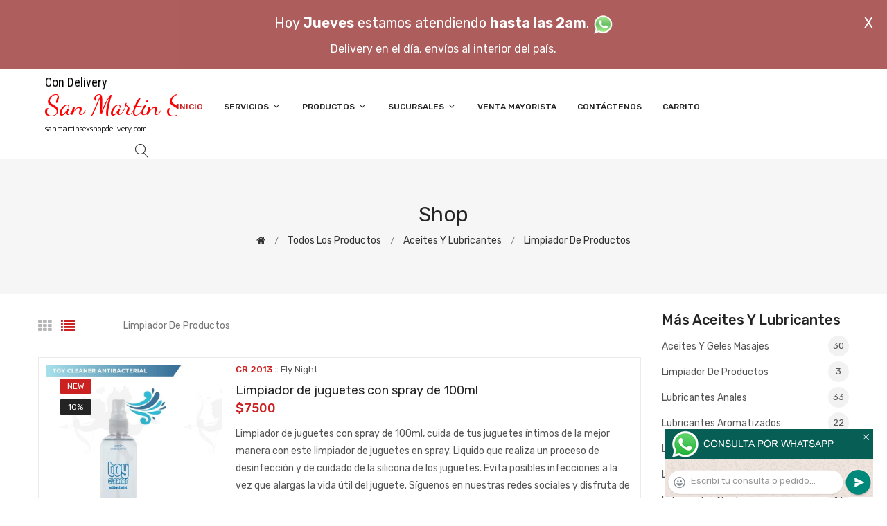

--- FILE ---
content_type: text/html; charset=utf-8
request_url: http://sanmartinsexshopdelivery.com/productos.php?categoria=133
body_size: 130974
content:
<!DOCTYPE html>
<html class="no-js" lang="zxx">

<head>
	<meta charset="utf-8">
	<meta http-equiv="X-UA-Compatible" content="IE=edge">
	<meta name="viewport" content="width=device-width, initial-scale=1">
	<title>Productos de la categoría sex shop: Aceites y lubricantes, Limpiador de productos de sanmartinsexshopdelivery.com</title>
	<meta name="description" content="SAN, MARTIN, SEXSHOP, DELIVERY">
	<meta name="keywords" content="Limpiador de juguetes con spray de 100ml, Clean Toys Limpiador de Consoladores 130 ml, Locion sanitizante para juguetes intimos premium">
	<meta property="og:title" content="Productos de la categoría sex shop: Aceites y lubricantes, Limpiador de productos de sanmartinsexshopdelivery.com" />
	<meta property="og:site_name" content="San Martin Sexshop Delivery" />
	<meta property="og:description" content="SAN, MARTIN, SEXSHOP, DELIVERY" />
	<meta property="og:image" itemprop="image" content="">
	<meta property="og:url" content="http://sanmartinsexshopdelivery.com/productos.php?categoria=133">
	<meta property="og:type" content="website" />
	<meta content="INDEX, FOLLOW" name="ROBOTS">
	<meta http-equiv="Expires" content="2025-06-25 14:26:25 GMT">
	<link rel="shortcut icon" href="assets/img/favicon.ico" type="image/x-icon" />
	<link href="https://fonts.googleapis.com/css?family=Rubik:300,300i,400,400i,500,500i,700,900" rel="stylesheet">

    <!-- All Vendor & plugins CSS include -->
	<link href="assets/css/vendor.css" rel="stylesheet">
    <!-- Main Style CSS -->
	<link href="assets/css/style.css" rel="stylesheet">
	<link href="assets/css/font-icons.css" rel="stylesheet">
	<link href="assets/css/toast.css" rel="stylesheet">
		<link href="assets/css/rch.css" rel="stylesheet">

<!--[if lt IE 9]>
<script src="//oss.maxcdn.com/html5shiv/3.7.2/html5shiv.min.js"></script>
<script src="//oss.maxcdn.com/respond/1.4.2/respond.min.js"></script>
<![endif]-->

</head>

<body>
<div style="width: 100%; background-color: #800000; height: 100px; color: #ffffff; text-align: center; font-size: 20px; padding-top: 15px; display: none;" id="DivMensajePopUp">
	<div style="position: absolute; right: 20px;"><a href="#" onclick="$('#DivMensajePopUp').fadeOut(1000);" style="color: #ffffff;">X</a></div>
	Hoy <b>Jueves</b> estamos atendiendo <b>hasta las 2am</b>. <a href="dist/whatsapp_redirect.php" target="_blank"><img src="imgs/whatsapp.png" border="0" style="max-width: 30px;"></a><br>
	<span style="font-size:16px;">Delivery en el día, envíos al interior del país.</span>
</div>
    <!-- Start Header Area -->
    <header class="header-area">
        <!-- main header start -->
        <div class="main-header d-none d-lg-block">
            <!-- header middle area start -->
            <div class="header-main-area sticky">
                <div class="container">
                    <div class="row align-items-center">

                        <!-- start logo area -->
                        <div class="col-lg-2">
                            <div class="logo">
                                <a href="index.php">
                                    <object type="image/svg+xml" data="imgs/San_Martin_Sexshop_Delivery-logo.svg"></object>
                                </a>
                            </div>
                        </div>
                        <!-- start logo area -->

                        <!-- main menu area start -->
                        <div class="col-lg-9">
                            <div class="main-menu-area">
                                <div class="main-menu">
                                    <!-- main menu navbar start -->
                                    <nav class="desktop-menu">
                                        <ul>
                                            <li class="active"><a href="index.php">Inicio</a></li> 
                                            <li class="static"><a href="#">Servicios <i class="fa fa-angle-down"></i></a>
                                                <ul class="dropdown">
													<li><a href="como_comprar.php">Cómo comprar</a></li>
													<li><a href="delivery_caba_gba.php">Delivery CABA y GBA</a></li>
													<li><a href="entregas_a_todo_el_pais.php">Entregas a todo el país</a></li>
													<li><a href="mercadopago.php">MercadoPago</a></li>
												</ul>
                                            </li>
                                            <li><a href="#">Productos <i class="fa fa-angle-down"></i></a>
                                                <ul class="dropdown">

                                                    <li><a href="#">OFERTAS<i class="fa fa-angle-right"></i></a>
														<ul class="dropdown">
			
															<li><a href="productos.php?categoria=284" title="Sexshop Con Gel Gratis">Con Gel Gratis</a></li>
															<li><a href="productos.php?categoria=260" title="Sexshop Discontinuos">Discontinuos</a></li>
															<li><a href="productos.php?categoria=261" title="Sexshop Promociones">Promociones</a></li>
                                                        </ul>
                                                    </li>
                                                    <li><a href="#">Especificos<i class="fa fa-angle-right"></i></a>
														<ul class="dropdown">
			
															<li><a href="productos.php?categoria=106" title="Sexshop Vibradores con anillo">Vibradores con anillo</a></li>
															<li><a href="productos.php?categoria=108" title="Sexshop Bolitas chinas">Bolitas chinas</a></li>
															<li><a href="productos.php?categoria=105" title="Sexshop Anillos sin vibrador">Anillos sin vibrador</a></li>
															<li><a href="productos.php?categoria=107" title="Sexshop Arneses y Strap On">Arneses y Strap On</a></li>
															<li><a href="productos.php?categoria=149" title="Sexshop Doble penetracion">Doble penetracion</a></li>
															<li><a href="productos.php?categoria=122" title="Sexshop Fundas para pene">Fundas para pene</a></li>
															<li><a href="productos.php?categoria=235" title="Sexshop Inflables">Inflables</a></li>
															<li><a href="productos.php?categoria=150" title="Sexshop Protesis para pene">Protesis para pene</a></li>
															<li><a href="productos.php?categoria=264" title="Sexshop Productos Retardantes">Productos Retardantes</a></li>
															<li><a href="productos.php?categoria=227" title="Sexshop Kits">Kits</a></li>
                                                        </ul>
                                                    </li>
                                                    <li><a href="#">Accesorios<i class="fa fa-angle-right"></i></a>
														<ul class="dropdown">
			
															<li><a href="productos.php?categoria=103" title="Sexshop Accesorios eroticos">Accesorios eroticos</a></li>
															<li><a href="productos.php?categoria=278" title="Sexshop Antifaces eroticos">Antifaces eroticos</a></li>
															<li><a href="productos.php?categoria=104" title="Sexshop Afrodisiacos feromonas">Afrodisiacos feromonas</a></li>
															<li><a href="productos.php?categoria=121" title="Sexshop Cotillon erotico">Cotillon erotico</a></li>
															<li><a href="productos.php?categoria=236" title="Sexshop Esposas">Esposas</a></li>
															<li><a href="productos.php?categoria=117" title="Sexshop Juegos eroticos">Juegos eroticos</a></li>
															<li><a href="productos.php?categoria=119" title="Sexshop Preservativos">Preservativos</a></li>
															<li><a href="productos.php?categoria=120" title="Sexshop Velas eroticas">Velas eroticas</a></li>
															<li><a href="productos.php?categoria=286" title="Sexshop Pezoneras">Pezoneras</a></li>
															<li><a href="productos.php?categoria=102" title="Sexshop Vigorizantes naturales">Vigorizantes naturales</a></li>
                                                        </ul>
                                                    </li>
                                                    <li><a href="#">Anales<i class="fa fa-angle-right"></i></a>
														<ul class="dropdown">
			
															<li><a href="productos.php?categoria=272" title="Sexshop Duchas anales">Duchas anales</a></li>
															<li><a href="productos.php?categoria=230" title="Sexshop Anal con vibrador">Anal con vibrador</a></li>
															<li><a href="productos.php?categoria=231" title="Sexshop Anal sin vibrador">Anal sin vibrador</a></li>
															<li><a href="productos.php?categoria=237" title="Sexshop Joyas Anales">Joyas Anales</a></li>
															<li><a href="productos.php?categoria=232" title="Sexshop Varitas anales">Varitas anales</a></li>
															<li><a href="productos.php?categoria=281" title="Sexshop Plugs con cola">Plugs con cola</a></li>
                                                        </ul>
                                                    </li>
                                                    <li><a href="#">Consoladores<i class="fa fa-angle-right"></i></a>
														<ul class="dropdown">
			
															<li><a href="productos.php?categoria=137" title="Sexshop Actores porno realisticos">Actores porno realisticos</a></li>
															<li><a href="productos.php?categoria=139" title="Sexshop Consoladores macizos">Consoladores macizos</a></li>
															<li><a href="productos.php?categoria=141" title="Sexshop Consoladores mulatos">Consoladores mulatos</a></li>
															<li><a href="productos.php?categoria=142" title="Sexshop Consoladores pellizcables">Consoladores pellizcables</a></li>
															<li><a href="productos.php?categoria=145" title="Sexshop Consoladores realisticos">Consoladores realisticos</a></li>
															<li><a href="productos.php?categoria=143" title="Sexshop Consoladores sopapa jelly">Consoladores sopapa jelly</a></li>
															<li><a href="productos.php?categoria=144" title="Sexshop Consoladores sopapa piel">Consoladores sopapa piel</a></li>
															<li><a href="productos.php?categoria=289" title="Sexshop Monster">Monster</a></li>
                                                        </ul>
                                                    </li>
                                                    <li><a href="#">Vibradores<i class="fa fa-angle-right"></i></a>
														<ul class="dropdown">
			
															<li><a href="productos.php?categoria=276" title="Sexshop Vibradores inalámbricos Bluetooth">Vibradores inalámbricos Bluetooth</a></li>
															<li><a href="productos.php?categoria=269" title="Sexshop Vibradores para Parejas">Vibradores para Parejas</a></li>
															<li><a href="productos.php?categoria=151" title="Sexshop Anillos con vibrador">Anillos con vibrador</a></li>
															<li><a href="productos.php?categoria=222" title="Sexshop Vibradores con estimulacion">Vibradores con estimulacion</a></li>
															<li><a href="productos.php?categoria=152" title="Sexshop Vibradores cyber skin">Vibradores cyber skin</a></li>
															<li><a href="productos.php?categoria=154" title="Sexshop Vibradores funny">Vibradores funny</a></li>
															<li><a href="productos.php?categoria=155" title="Sexshop Vibradores jelly">Vibradores jelly</a></li>
															<li><a href="productos.php?categoria=159" title="Sexshop Vibradores piel">Vibradores piel</a></li>
															<li><a href="productos.php?categoria=224" title="Sexshop Vibradores Inalambricos">Vibradores Inalambricos</a></li>
															<li><a href="productos.php?categoria=156" title="Sexshop Vibradores premium">Vibradores premium</a></li>
															<li><a href="productos.php?categoria=140" title="Sexshop Vibradores rigidos">Vibradores rigidos</a></li>
															<li><a href="productos.php?categoria=148" title="Sexshop Vibradores prostaticos">Vibradores prostaticos</a></li>
															<li><a href="productos.php?categoria=290" title="Sexshop Vibradores Microfono">Vibradores Microfono</a></li>
															<li><a href="productos.php?categoria=157" title="Sexshop Vibradores realisticos">Vibradores realisticos</a></li>
															<li><a href="productos.php?categoria=158" title="Sexshop Vibradores rotativos">Vibradores rotativos</a></li>
															<li><a href="productos.php?categoria=266" title="Sexshop Vibradores con Sopapa">Vibradores con Sopapa</a></li>
															<li><a href="productos.php?categoria=124" title="Sexshop Vibradores Usb recargables">Vibradores Usb recargables</a></li>
                                                        </ul>
                                                    </li>
                                                    <li><a href="#">Estimuladores<i class="fa fa-angle-right"></i></a>
														<ul class="dropdown">
			
															<li><a href="productos.php?categoria=282" title="Sexshop Estimuladores con APP">Estimuladores con APP</a></li>
															<li><a href="productos.php?categoria=223" title="Sexshop Balas vibradoras">Balas vibradoras</a></li>
															<li><a href="productos.php?categoria=255" title="Sexshop Succionadores">Succionadores</a></li>
															<li><a href="productos.php?categoria=229" title="Sexshop Estimuladores de clitoris">Estimuladores de clitoris</a></li>
															<li><a href="productos.php?categoria=226" title="Sexshop Estimuladores especiales">Estimuladores especiales</a></li>
															<li><a href="productos.php?categoria=147" title="Sexshop Estimuladores de vidrio">Estimuladores de vidrio</a></li>
															<li><a href="productos.php?categoria=109" title="Sexshop Estimuladores femeninos">Estimuladores femeninos</a></li>
															<li><a href="productos.php?categoria=110" title="Sexshop Estimuladores masculinos">Estimuladores masculinos</a></li>
															<li><a href="productos.php?categoria=219" title="Sexshop Estimuladores prostaticos">Estimuladores prostaticos</a></li>
															<li><a href="productos.php?categoria=220" title="Sexshop Estimuladores punto g">Estimuladores punto g</a></li>
															<li><a href="productos.php?categoria=288" title="Sexshop de Metal">de Metal</a></li>
															<li><a href="productos.php?categoria=123" title="Sexshop Muñecas inflables y vaginas">Muñecas inflables y vaginas</a></li>
                                                        </ul>
                                                    </li>
                                                    <li><a href="#">Aceites y lubricantes<i class="fa fa-angle-right"></i></a>
														<ul class="dropdown">
			
															<li><a href="productos.php?categoria=126" title="Sexshop Aceites y geles masajes">Aceites y geles masajes</a></li>
															<li><a href="productos.php?categoria=133" title="Sexshop Limpiador de productos">Limpiador de productos</a></li>
															<li><a href="productos.php?categoria=127" title="Sexshop Lubricantes anales">Lubricantes anales</a></li>
															<li><a href="productos.php?categoria=128" title="Sexshop Lubricantes aromatizados">Lubricantes aromatizados</a></li>
															<li><a href="productos.php?categoria=130" title="Sexshop Lubricantes estimulantes">Lubricantes estimulantes</a></li>
															<li><a href="productos.php?categoria=129" title="Sexshop Lubricantes frio - calor">Lubricantes frio - calor</a></li>
															<li><a href="productos.php?categoria=131" title="Sexshop Lubricantes neutros">Lubricantes neutros</a></li>
															<li><a href="productos.php?categoria=136" title="Sexshop Lubricantes kyl">Lubricantes kyl</a></li>
															<li><a href="productos.php?categoria=254" title="Sexshop Fly Night">Fly Night</a></li>
															<li><a href="productos.php?categoria=271" title="Sexshop Real Skyn">Real Skyn</a></li>
															<li><a href="productos.php?categoria=134" title="Sexshop Lubricantes miss v">Lubricantes miss v</a></li>
															<li><a href="productos.php?categoria=132" title="Sexshop Lubricantes saborizados">Lubricantes saborizados</a></li>
															<li><a href="productos.php?categoria=283" title="Sexshop Perfumes">Perfumes</a></li>
															<li><a href="productos.php?categoria=228" title="Sexshop Lubricantes sexitive">Lubricantes sexitive</a></li>
															<li><a href="productos.php?categoria=273" title="Sexshop Lubricantes Sextual">Lubricantes Sextual</a></li>
                                                        </ul>
                                                    </li>
                                                    <li><a href="#">Lencería femenina<i class="fa fa-angle-right"></i></a>
														<ul class="dropdown">
			
															<li><a href="productos.php?categoria=221" title="Sexshop Accesorios de lenceria">Accesorios de lenceria</a></li>
															<li><a href="productos.php?categoria=277" title="Sexshop Arneses y Ligueros">Arneses y Ligueros</a></li>
															<li><a href="productos.php?categoria=161" title="Sexshop Baby dolls eroticos">Baby dolls eroticos</a></li>
															<li><a href="productos.php?categoria=163" title="Sexshop Bodys eroticos">Bodys eroticos</a></li>
															<li><a href="productos.php?categoria=164" title="Sexshop Catsuits eroticos">Catsuits eroticos</a></li>
															<li><a href="productos.php?categoria=165" title="Sexshop Conjuntos eroticos">Conjuntos eroticos</a></li>
															<li><a href="productos.php?categoria=166" title="Sexshop Corsets eroticos">Corsets eroticos</a></li>
															<li><a href="productos.php?categoria=168" title="Sexshop Disfraces eroticos">Disfraces eroticos</a></li>
															<li><a href="productos.php?categoria=175" title="Sexshop Lenceria xl">Lenceria xl</a></li>
															<li><a href="productos.php?categoria=169" title="Sexshop Medias eroticas">Medias eroticas</a></li>
															<li><a href="productos.php?categoria=170" title="Sexshop Portaligas eroticos">Portaligas eroticos</a></li>
															<li><a href="productos.php?categoria=171" title="Sexshop Remeras y Minifaldas eroticas">Remeras y Minifaldas eroticas</a></li>
															<li><a href="productos.php?categoria=262" title="Sexshop Ropa en Vinilo">Ropa en Vinilo</a></li>
															<li><a href="productos.php?categoria=263" title="Sexshop Ropa en Tela de Red">Ropa en Tela de Red</a></li>
															<li><a href="productos.php?categoria=172" title="Sexshop Tangas eroticas">Tangas eroticas</a></li>
															<li><a href="productos.php?categoria=173" title="Sexshop Tangas premium">Tangas premium</a></li>
															<li><a href="productos.php?categoria=274" title="Sexshop Tangas Funny">Tangas Funny</a></li>
															<li><a href="productos.php?categoria=174" title="Sexshop Vestidos eroticos">Vestidos eroticos</a></li>
                                                        </ul>
                                                    </li>
                                                    <li><a href="#">Lencería masculina<i class="fa fa-angle-right"></i></a>
														<ul class="dropdown">
			
															<li><a href="productos.php?categoria=270" title="Sexshop Bodys y Remeras">Bodys y Remeras</a></li>
															<li><a href="productos.php?categoria=177" title="Sexshop Boxers eroticos hombre">Boxers eroticos hombre</a></li>
															<li><a href="productos.php?categoria=179" title="Sexshop Disfraces masculinos">Disfraces masculinos</a></li>
															<li><a href="productos.php?categoria=176" title="Sexshop Lenceria masculina">Lenceria masculina</a></li>
															<li><a href="productos.php?categoria=178" title="Sexshop Suspensores hombre">Suspensores hombre</a></li>
                                                        </ul>
                                                    </li>
                                                    <li><a href="#">Cueros eróticos<i class="fa fa-angle-right"></i></a>
														<ul class="dropdown">
			
															<li><a href="productos.php?categoria=180" title="Sexshop Accesorios de cuero">Accesorios de cuero</a></li>
															<li><a href="productos.php?categoria=181" title="Sexshop Conjuntos de cuero">Conjuntos de cuero</a></li>
															<li><a href="productos.php?categoria=182" title="Sexshop Esposas de cuero">Esposas de cuero</a></li>
															<li><a href="productos.php?categoria=183" title="Sexshop Inmovilizadores sado">Inmovilizadores sado</a></li>
															<li><a href="productos.php?categoria=184" title="Sexshop Latigos sado">Latigos sado</a></li>
															<li><a href="productos.php?categoria=186" title="Sexshop Linea blanca">Linea blanca</a></li>
															<li><a href="productos.php?categoria=188" title="Sexshop Linea peluche">Linea peluche</a></li>
															<li><a href="productos.php?categoria=185" title="Sexshop Mascaras de cuero">Mascaras de cuero</a></li>
                                                        </ul>
                                                    </li>
                                                    <li><a href="#">Marcas Importadas<i class="fa fa-angle-right"></i></a>
														<ul class="dropdown">
			
															<li><a href="productos.php?categoria=240" title="Sexshop Adrien Lastic">Adrien Lastic</a></li>
															<li><a href="productos.php?categoria=241" title="Sexshop Alive">Alive</a></li>
															<li><a href="productos.php?categoria=242" title="Sexshop Blush">Blush</a></li>
															<li><a href="productos.php?categoria=243" title="Sexshop Bswish">Bswish</a></li>
															<li><a href="productos.php?categoria=244" title="Sexshop California Exotic">California Exotic</a></li>
															<li><a href="productos.php?categoria=249" title="Sexshop NS Novelties">NS Novelties</a></li>
															<li><a href="productos.php?categoria=250" title="Sexshop PipeDream">PipeDream</a></li>
															<li><a href="productos.php?categoria=251" title="Sexshop Pretty Love">Pretty Love</a></li>
															<li><a href="productos.php?categoria=252" title="Sexshop Satisfyer">Satisfyer</a></li>
															<li><a href="productos.php?categoria=279" title="Sexshop Shots">Shots</a></li>
															<li><a href="productos.php?categoria=280" title="Sexshop Sexy & Funny">Sexy & Funny</a></li>
															<li><a href="productos.php?categoria=285" title="Sexshop Hard Steel">Hard Steel</a></li>
                                                        </ul>
                                                    </li>
                                                    <li><a href="#">Películas eróticas<i class="fa fa-angle-right"></i></a>
														<ul class="dropdown">
			
															<li><a href="productos.php?categoria=189" title="Sexshop Dvd anal">Dvd anal</a></li>
															<li><a href="productos.php?categoria=202" title="Sexshop Dvd argentinas">Dvd argentinas</a></li>
															<li><a href="productos.php?categoria=203" title="Sexshop Dvd brasileras">Dvd brasileras</a></li>
															<li><a href="productos.php?categoria=192" title="Sexshop Dvd exoticas">Dvd exoticas</a></li>
															<li><a href="productos.php?categoria=195" title="Sexshop Dvd fetiche sado">Dvd fetiche sado</a></li>
															<li><a href="productos.php?categoria=196" title="Sexshop Dvd gang bang">Dvd gang bang</a></li>
															<li><a href="productos.php?categoria=197" title="Sexshop Dvd gay">Dvd gay</a></li>
															<li><a href="productos.php?categoria=198" title="Sexshop Dvd heterosexuales">Dvd heterosexuales</a></li>
															<li><a href="productos.php?categoria=213" title="Sexshop Dvd Interraciales">Dvd Interraciales</a></li>
															<li><a href="productos.php?categoria=199" title="Sexshop Dvd lesbianas">Dvd lesbianas</a></li>
															<li><a href="productos.php?categoria=218" title="Sexshop Dvd rocco sifredi">Dvd rocco sifredi</a></li>
															<li><a href="productos.php?categoria=214" title="Sexshop Dvd Clasicas">Dvd Clasicas</a></li>
															<li><a href="productos.php?categoria=206" title="Sexshop Dvd suecas">Dvd suecas</a></li>
															<li><a href="productos.php?categoria=201" title="Sexshop Dvd travestis">Dvd travestis</a></li>
                                                        </ul>
                                                    </li>                                                </ul>
                                            </li>
                                            <li><a href="#">Sucursales <i class="fa fa-angle-down"></i></a>
                                                <ul class="dropdown">
                                                    <li><a href="San_Martin_Sexshop_Delivery_sexshop_palermo.php">Palermo</a></li>
                                                    <li><a href="San_Martin_Sexshop_Delivery_sexshop_barrio_norte.php">Barrio Norte</a></li>
                                                    <li><a href="San_Martin_Sexshop_Delivery_sexshop_femme.php">Belgrano</a></li>
                                                    <li><a href="San_Martin_Sexshop_Delivery_sexshop_microcentro.php">Microcentro</a></li>
                                                    <li><a href="San_Martin_Sexshop_Delivery_sexshop_villa_del_parque.php">Villa del Parque</a></li>
                                                    <li><a href="San_Martin_Sexshop_Delivery_sexshop_caballito.php">Caballito</a></li>
													<li><a href="San_Martin_Sexshop_Delivery_sexshop_boedo.php">Boedo</a></li>
                                                    <li><a href="San_Martin_Sexshop_Delivery_sexshop_flores.php">Flores</a></li>
                                                    <li><a href="San_Martin_Sexshop_Delivery_sexshop_villa_crespo.php">Villa Crespo</a></li>
													<li><a href="San_Martin_Sexshop_Delivery_sexshop_warnes.php">Warnes</a></li>
													<li><a href="San_Martin_Sexshop_Delivery_sexshop_colegiales.php">Colegiales</a></li>
                                                    <li><a href="San_Martin_Sexshop_Delivery_sexshop_lomas_de_zamora.php">Lomas de Zamora</a></li>
                                                    <li><a href="San_Martin_Sexshop_Delivery_sexshop_quilmes.php">Quilmes</a></li>
                                                    <li><a href="San_Martin_Sexshop_Delivery_sexshop_moron.php">Morón</a></li>
													<li><a href="San_Martin_Sexshop_Delivery_sexshop_moron2.php">Morón Rivadavia</a></li>
                                                    <li><a href="San_Martin_Sexshop_Delivery_sexshop_lanus.php">Lanús</a></li>
                                                    <li><a href="San_Martin_Sexshop_Delivery_sexshop_olivos.php">Olivos</a></li>
                                                    <li><a href="San_Martin_Sexshop_Delivery_sexshop_san_martin.php">San Martín</a></li>
													<li><a href="San_Martin_Sexshop_Delivery_sexshop_vicente_lopez.php">Vicente Lopez</a></li>
													<li><a href="San_Martin_Sexshop_Delivery_sexshop_pilar.php">Pilar</a></li>
                                                </ul>
                                            </li>
											<li><a href="venta_mayorista.php">Venta Mayorista</a></li>
                                            <li><a href="contacto.php">Contáctenos</a></li>
                                            <li><a href="carrito.php">Carrito</a></li>
                                        </ul>
                                    </nav>
                                    <!-- main menu navbar end -->
                                </div>
                            </div>
                        </div>
                        <!-- main menu area end -->

                        <!-- mini cart area start -->
                        <div class="col-lg-2">
                            <div class="header-configure-wrapper">
                                <div class="header-configure-area">
                                    <ul class="nav justify-content-end">
                                        <li>
                                            <a href="#" class="offcanvas-btn">
                                                <i class="lnr lnr-magnifier"></i>
                                            </a>
                                        </li>
                                        <li style="display:none;">
                                            <a href="#" class="minicart-btn">
                                                <i class="lnr lnr-cart"></i>
                                                <div class="notification">0</div>
                                            </a>
                                        </li>
                                    </ul>
                                </div>
                            </div>
                        </div>
                        <!-- mini cart area end -->

                    </div>
                </div>
            </div>
            <!-- header middle area end -->
        </div>
        <!-- main header start -->

        <!-- mobile header start -->
        <div class="mobile-header d-lg-none d-md-block sticky">
            <!--mobile header top start -->
            <div class="container">
                <div class="row align-items-center">
                    <div class="col-12">
                        <div class="mobile-main-header">
                            <div class="mobile-logo">
                                <a href="index.php">
                                    <object type="image/svg+xml" data="imgs/San_Martin_Sexshop_Delivery-logo.svg"></object>
                                </a>
                            </div>
                            <div class="mobile-menu-toggler">
                                <div class="mini-cart-wrap" style="display:none;">
                                    <a href="index.php">
                                        <i class="lnr lnr-cart"></i>
                                    </a>
                                </div>
                                <div class="mobile-menu-btn">
                                    <div class="off-canvas-btn">
                                        <i class="lnr lnr-menu"></i>
                                    </div>
                                </div>
                            </div>
                        </div>
                    </div>
                </div>
            </div>
            <!-- mobile header top start -->
        </div>
        <!-- mobile header end -->
    </header>
    <!-- end Header Area -->

    <!-- off-canvas menu start -->
    <aside class="off-canvas-wrapper">
        <div class="off-canvas-overlay"></div>
        <div class="off-canvas-inner-content">
            <div class="btn-close-off-canvas">
                <i class="lnr lnr-cross"></i>
            </div>

            <div class="off-canvas-inner">
                <!-- search box start -->
                <div class="search-box-offcanvas">
                    <form>
                        <input type="text" id="FraseBuscada" placeholder="Buscar productos...">
                        <button class="search-btn" onclick="Buscar($('#FraseBuscada').val());return false;"><i class="lnr lnr-magnifier"></i></button>
                    </form>
                </div>
                <!-- search box end -->

                <!-- mobile menu start -->
                <div class="mobile-navigation">

                    <!-- mobile menu navigation start -->
                    <nav>
                        <ul class="mobile-menu">
                            <li><a href="index.php">Inicio</a></li>
                            <li class="menu-item-has-children"><a href="#">Servicios</a>
                                <ul class="dropdown">
                                    <li><a href="como_comprar.php">Cómo comprar</a></li>
                                    <li><a href="delivery_caba_gba.php">Delivery CABA y GBA</a></li>
                                    <li><a href="entregas_a_todo_el_pais.php">Entregas a todo el país</a></li>
                                    <li><a href="mercadopago.php">MercadoPago</a></li>
                                </ul>
                            </li>
                            <li class="menu-item-has-children"><a href="#">Productos</a>
                                <ul class="dropdown">

									<li class="menu-item-has-children"><a href="#">OFERTAS</a>
										<ul class="dropdown">
			
											<li><a href="productos.php?categoria=284" title="Sexshop Con Gel Gratis">Con Gel Gratis</a></li>
											<li><a href="productos.php?categoria=260" title="Sexshop Discontinuos">Discontinuos</a></li>
											<li><a href="productos.php?categoria=261" title="Sexshop Promociones">Promociones</a></li>
										</ul>
									</li>
									<li class="menu-item-has-children"><a href="#">Especificos</a>
										<ul class="dropdown">
			
											<li><a href="productos.php?categoria=106" title="Sexshop Vibradores con anillo">Vibradores con anillo</a></li>
											<li><a href="productos.php?categoria=108" title="Sexshop Bolitas chinas">Bolitas chinas</a></li>
											<li><a href="productos.php?categoria=105" title="Sexshop Anillos sin vibrador">Anillos sin vibrador</a></li>
											<li><a href="productos.php?categoria=107" title="Sexshop Arneses y Strap On">Arneses y Strap On</a></li>
											<li><a href="productos.php?categoria=149" title="Sexshop Doble penetracion">Doble penetracion</a></li>
											<li><a href="productos.php?categoria=122" title="Sexshop Fundas para pene">Fundas para pene</a></li>
											<li><a href="productos.php?categoria=235" title="Sexshop Inflables">Inflables</a></li>
											<li><a href="productos.php?categoria=150" title="Sexshop Protesis para pene">Protesis para pene</a></li>
											<li><a href="productos.php?categoria=264" title="Sexshop Productos Retardantes">Productos Retardantes</a></li>
											<li><a href="productos.php?categoria=227" title="Sexshop Kits">Kits</a></li>
										</ul>
									</li>
									<li class="menu-item-has-children"><a href="#">Accesorios</a>
										<ul class="dropdown">
			
											<li><a href="productos.php?categoria=103" title="Sexshop Accesorios eroticos">Accesorios eroticos</a></li>
											<li><a href="productos.php?categoria=278" title="Sexshop Antifaces eroticos">Antifaces eroticos</a></li>
											<li><a href="productos.php?categoria=104" title="Sexshop Afrodisiacos feromonas">Afrodisiacos feromonas</a></li>
											<li><a href="productos.php?categoria=121" title="Sexshop Cotillon erotico">Cotillon erotico</a></li>
											<li><a href="productos.php?categoria=236" title="Sexshop Esposas">Esposas</a></li>
											<li><a href="productos.php?categoria=117" title="Sexshop Juegos eroticos">Juegos eroticos</a></li>
											<li><a href="productos.php?categoria=119" title="Sexshop Preservativos">Preservativos</a></li>
											<li><a href="productos.php?categoria=120" title="Sexshop Velas eroticas">Velas eroticas</a></li>
											<li><a href="productos.php?categoria=286" title="Sexshop Pezoneras">Pezoneras</a></li>
											<li><a href="productos.php?categoria=102" title="Sexshop Vigorizantes naturales">Vigorizantes naturales</a></li>
										</ul>
									</li>
									<li class="menu-item-has-children"><a href="#">Anales</a>
										<ul class="dropdown">
			
											<li><a href="productos.php?categoria=272" title="Sexshop Duchas anales">Duchas anales</a></li>
											<li><a href="productos.php?categoria=230" title="Sexshop Anal con vibrador">Anal con vibrador</a></li>
											<li><a href="productos.php?categoria=231" title="Sexshop Anal sin vibrador">Anal sin vibrador</a></li>
											<li><a href="productos.php?categoria=237" title="Sexshop Joyas Anales">Joyas Anales</a></li>
											<li><a href="productos.php?categoria=232" title="Sexshop Varitas anales">Varitas anales</a></li>
											<li><a href="productos.php?categoria=281" title="Sexshop Plugs con cola">Plugs con cola</a></li>
										</ul>
									</li>
									<li class="menu-item-has-children"><a href="#">Consoladores</a>
										<ul class="dropdown">
			
											<li><a href="productos.php?categoria=137" title="Sexshop Actores porno realisticos">Actores porno realisticos</a></li>
											<li><a href="productos.php?categoria=139" title="Sexshop Consoladores macizos">Consoladores macizos</a></li>
											<li><a href="productos.php?categoria=141" title="Sexshop Consoladores mulatos">Consoladores mulatos</a></li>
											<li><a href="productos.php?categoria=142" title="Sexshop Consoladores pellizcables">Consoladores pellizcables</a></li>
											<li><a href="productos.php?categoria=145" title="Sexshop Consoladores realisticos">Consoladores realisticos</a></li>
											<li><a href="productos.php?categoria=143" title="Sexshop Consoladores sopapa jelly">Consoladores sopapa jelly</a></li>
											<li><a href="productos.php?categoria=144" title="Sexshop Consoladores sopapa piel">Consoladores sopapa piel</a></li>
											<li><a href="productos.php?categoria=289" title="Sexshop Monster">Monster</a></li>
										</ul>
									</li>
									<li class="menu-item-has-children"><a href="#">Vibradores</a>
										<ul class="dropdown">
			
											<li><a href="productos.php?categoria=276" title="Sexshop Vibradores inalámbricos Bluetooth">Vibradores inalámbricos Bluetooth</a></li>
											<li><a href="productos.php?categoria=269" title="Sexshop Vibradores para Parejas">Vibradores para Parejas</a></li>
											<li><a href="productos.php?categoria=151" title="Sexshop Anillos con vibrador">Anillos con vibrador</a></li>
											<li><a href="productos.php?categoria=222" title="Sexshop Vibradores con estimulacion">Vibradores con estimulacion</a></li>
											<li><a href="productos.php?categoria=152" title="Sexshop Vibradores cyber skin">Vibradores cyber skin</a></li>
											<li><a href="productos.php?categoria=154" title="Sexshop Vibradores funny">Vibradores funny</a></li>
											<li><a href="productos.php?categoria=155" title="Sexshop Vibradores jelly">Vibradores jelly</a></li>
											<li><a href="productos.php?categoria=159" title="Sexshop Vibradores piel">Vibradores piel</a></li>
											<li><a href="productos.php?categoria=224" title="Sexshop Vibradores Inalambricos">Vibradores Inalambricos</a></li>
											<li><a href="productos.php?categoria=156" title="Sexshop Vibradores premium">Vibradores premium</a></li>
											<li><a href="productos.php?categoria=140" title="Sexshop Vibradores rigidos">Vibradores rigidos</a></li>
											<li><a href="productos.php?categoria=148" title="Sexshop Vibradores prostaticos">Vibradores prostaticos</a></li>
											<li><a href="productos.php?categoria=290" title="Sexshop Vibradores Microfono">Vibradores Microfono</a></li>
											<li><a href="productos.php?categoria=157" title="Sexshop Vibradores realisticos">Vibradores realisticos</a></li>
											<li><a href="productos.php?categoria=158" title="Sexshop Vibradores rotativos">Vibradores rotativos</a></li>
											<li><a href="productos.php?categoria=266" title="Sexshop Vibradores con Sopapa">Vibradores con Sopapa</a></li>
											<li><a href="productos.php?categoria=124" title="Sexshop Vibradores Usb recargables">Vibradores Usb recargables</a></li>
										</ul>
									</li>
									<li class="menu-item-has-children"><a href="#">Estimuladores</a>
										<ul class="dropdown">
			
											<li><a href="productos.php?categoria=282" title="Sexshop Estimuladores con APP">Estimuladores con APP</a></li>
											<li><a href="productos.php?categoria=223" title="Sexshop Balas vibradoras">Balas vibradoras</a></li>
											<li><a href="productos.php?categoria=255" title="Sexshop Succionadores">Succionadores</a></li>
											<li><a href="productos.php?categoria=229" title="Sexshop Estimuladores de clitoris">Estimuladores de clitoris</a></li>
											<li><a href="productos.php?categoria=226" title="Sexshop Estimuladores especiales">Estimuladores especiales</a></li>
											<li><a href="productos.php?categoria=147" title="Sexshop Estimuladores de vidrio">Estimuladores de vidrio</a></li>
											<li><a href="productos.php?categoria=109" title="Sexshop Estimuladores femeninos">Estimuladores femeninos</a></li>
											<li><a href="productos.php?categoria=110" title="Sexshop Estimuladores masculinos">Estimuladores masculinos</a></li>
											<li><a href="productos.php?categoria=219" title="Sexshop Estimuladores prostaticos">Estimuladores prostaticos</a></li>
											<li><a href="productos.php?categoria=220" title="Sexshop Estimuladores punto g">Estimuladores punto g</a></li>
											<li><a href="productos.php?categoria=288" title="Sexshop de Metal">de Metal</a></li>
											<li><a href="productos.php?categoria=123" title="Sexshop Muñecas inflables y vaginas">Muñecas inflables y vaginas</a></li>
										</ul>
									</li>
									<li class="menu-item-has-children"><a href="#">Aceites y lubricantes</a>
										<ul class="dropdown">
			
											<li><a href="productos.php?categoria=126" title="Sexshop Aceites y geles masajes">Aceites y geles masajes</a></li>
											<li><a href="productos.php?categoria=133" title="Sexshop Limpiador de productos">Limpiador de productos</a></li>
											<li><a href="productos.php?categoria=127" title="Sexshop Lubricantes anales">Lubricantes anales</a></li>
											<li><a href="productos.php?categoria=128" title="Sexshop Lubricantes aromatizados">Lubricantes aromatizados</a></li>
											<li><a href="productos.php?categoria=130" title="Sexshop Lubricantes estimulantes">Lubricantes estimulantes</a></li>
											<li><a href="productos.php?categoria=129" title="Sexshop Lubricantes frio - calor">Lubricantes frio - calor</a></li>
											<li><a href="productos.php?categoria=131" title="Sexshop Lubricantes neutros">Lubricantes neutros</a></li>
											<li><a href="productos.php?categoria=136" title="Sexshop Lubricantes kyl">Lubricantes kyl</a></li>
											<li><a href="productos.php?categoria=254" title="Sexshop Fly Night">Fly Night</a></li>
											<li><a href="productos.php?categoria=271" title="Sexshop Real Skyn">Real Skyn</a></li>
											<li><a href="productos.php?categoria=134" title="Sexshop Lubricantes miss v">Lubricantes miss v</a></li>
											<li><a href="productos.php?categoria=132" title="Sexshop Lubricantes saborizados">Lubricantes saborizados</a></li>
											<li><a href="productos.php?categoria=283" title="Sexshop Perfumes">Perfumes</a></li>
											<li><a href="productos.php?categoria=228" title="Sexshop Lubricantes sexitive">Lubricantes sexitive</a></li>
											<li><a href="productos.php?categoria=273" title="Sexshop Lubricantes Sextual">Lubricantes Sextual</a></li>
										</ul>
									</li>
									<li class="menu-item-has-children"><a href="#">Lencería femenina</a>
										<ul class="dropdown">
			
											<li><a href="productos.php?categoria=221" title="Sexshop Accesorios de lenceria">Accesorios de lenceria</a></li>
											<li><a href="productos.php?categoria=277" title="Sexshop Arneses y Ligueros">Arneses y Ligueros</a></li>
											<li><a href="productos.php?categoria=161" title="Sexshop Baby dolls eroticos">Baby dolls eroticos</a></li>
											<li><a href="productos.php?categoria=163" title="Sexshop Bodys eroticos">Bodys eroticos</a></li>
											<li><a href="productos.php?categoria=164" title="Sexshop Catsuits eroticos">Catsuits eroticos</a></li>
											<li><a href="productos.php?categoria=165" title="Sexshop Conjuntos eroticos">Conjuntos eroticos</a></li>
											<li><a href="productos.php?categoria=166" title="Sexshop Corsets eroticos">Corsets eroticos</a></li>
											<li><a href="productos.php?categoria=168" title="Sexshop Disfraces eroticos">Disfraces eroticos</a></li>
											<li><a href="productos.php?categoria=175" title="Sexshop Lenceria xl">Lenceria xl</a></li>
											<li><a href="productos.php?categoria=169" title="Sexshop Medias eroticas">Medias eroticas</a></li>
											<li><a href="productos.php?categoria=170" title="Sexshop Portaligas eroticos">Portaligas eroticos</a></li>
											<li><a href="productos.php?categoria=171" title="Sexshop Remeras y Minifaldas eroticas">Remeras y Minifaldas eroticas</a></li>
											<li><a href="productos.php?categoria=262" title="Sexshop Ropa en Vinilo">Ropa en Vinilo</a></li>
											<li><a href="productos.php?categoria=263" title="Sexshop Ropa en Tela de Red">Ropa en Tela de Red</a></li>
											<li><a href="productos.php?categoria=172" title="Sexshop Tangas eroticas">Tangas eroticas</a></li>
											<li><a href="productos.php?categoria=173" title="Sexshop Tangas premium">Tangas premium</a></li>
											<li><a href="productos.php?categoria=274" title="Sexshop Tangas Funny">Tangas Funny</a></li>
											<li><a href="productos.php?categoria=174" title="Sexshop Vestidos eroticos">Vestidos eroticos</a></li>
										</ul>
									</li>
									<li class="menu-item-has-children"><a href="#">Lencería masculina</a>
										<ul class="dropdown">
			
											<li><a href="productos.php?categoria=270" title="Sexshop Bodys y Remeras">Bodys y Remeras</a></li>
											<li><a href="productos.php?categoria=177" title="Sexshop Boxers eroticos hombre">Boxers eroticos hombre</a></li>
											<li><a href="productos.php?categoria=179" title="Sexshop Disfraces masculinos">Disfraces masculinos</a></li>
											<li><a href="productos.php?categoria=176" title="Sexshop Lenceria masculina">Lenceria masculina</a></li>
											<li><a href="productos.php?categoria=178" title="Sexshop Suspensores hombre">Suspensores hombre</a></li>
										</ul>
									</li>
									<li class="menu-item-has-children"><a href="#">Cueros eróticos</a>
										<ul class="dropdown">
			
											<li><a href="productos.php?categoria=180" title="Sexshop Accesorios de cuero">Accesorios de cuero</a></li>
											<li><a href="productos.php?categoria=181" title="Sexshop Conjuntos de cuero">Conjuntos de cuero</a></li>
											<li><a href="productos.php?categoria=182" title="Sexshop Esposas de cuero">Esposas de cuero</a></li>
											<li><a href="productos.php?categoria=183" title="Sexshop Inmovilizadores sado">Inmovilizadores sado</a></li>
											<li><a href="productos.php?categoria=184" title="Sexshop Latigos sado">Latigos sado</a></li>
											<li><a href="productos.php?categoria=186" title="Sexshop Linea blanca">Linea blanca</a></li>
											<li><a href="productos.php?categoria=188" title="Sexshop Linea peluche">Linea peluche</a></li>
											<li><a href="productos.php?categoria=185" title="Sexshop Mascaras de cuero">Mascaras de cuero</a></li>
										</ul>
									</li>
									<li class="menu-item-has-children"><a href="#">Marcas Importadas</a>
										<ul class="dropdown">
			
											<li><a href="productos.php?categoria=240" title="Sexshop Adrien Lastic">Adrien Lastic</a></li>
											<li><a href="productos.php?categoria=241" title="Sexshop Alive">Alive</a></li>
											<li><a href="productos.php?categoria=242" title="Sexshop Blush">Blush</a></li>
											<li><a href="productos.php?categoria=243" title="Sexshop Bswish">Bswish</a></li>
											<li><a href="productos.php?categoria=244" title="Sexshop California Exotic">California Exotic</a></li>
											<li><a href="productos.php?categoria=249" title="Sexshop NS Novelties">NS Novelties</a></li>
											<li><a href="productos.php?categoria=250" title="Sexshop PipeDream">PipeDream</a></li>
											<li><a href="productos.php?categoria=251" title="Sexshop Pretty Love">Pretty Love</a></li>
											<li><a href="productos.php?categoria=252" title="Sexshop Satisfyer">Satisfyer</a></li>
											<li><a href="productos.php?categoria=279" title="Sexshop Shots">Shots</a></li>
											<li><a href="productos.php?categoria=280" title="Sexshop Sexy & Funny">Sexy & Funny</a></li>
											<li><a href="productos.php?categoria=285" title="Sexshop Hard Steel">Hard Steel</a></li>
										</ul>
									</li>
									<li class="menu-item-has-children"><a href="#">Películas eróticas</a>
										<ul class="dropdown">
			
											<li><a href="productos.php?categoria=189" title="Sexshop Dvd anal">Dvd anal</a></li>
											<li><a href="productos.php?categoria=202" title="Sexshop Dvd argentinas">Dvd argentinas</a></li>
											<li><a href="productos.php?categoria=203" title="Sexshop Dvd brasileras">Dvd brasileras</a></li>
											<li><a href="productos.php?categoria=192" title="Sexshop Dvd exoticas">Dvd exoticas</a></li>
											<li><a href="productos.php?categoria=195" title="Sexshop Dvd fetiche sado">Dvd fetiche sado</a></li>
											<li><a href="productos.php?categoria=196" title="Sexshop Dvd gang bang">Dvd gang bang</a></li>
											<li><a href="productos.php?categoria=197" title="Sexshop Dvd gay">Dvd gay</a></li>
											<li><a href="productos.php?categoria=198" title="Sexshop Dvd heterosexuales">Dvd heterosexuales</a></li>
											<li><a href="productos.php?categoria=213" title="Sexshop Dvd Interraciales">Dvd Interraciales</a></li>
											<li><a href="productos.php?categoria=199" title="Sexshop Dvd lesbianas">Dvd lesbianas</a></li>
											<li><a href="productos.php?categoria=218" title="Sexshop Dvd rocco sifredi">Dvd rocco sifredi</a></li>
											<li><a href="productos.php?categoria=214" title="Sexshop Dvd Clasicas">Dvd Clasicas</a></li>
											<li><a href="productos.php?categoria=206" title="Sexshop Dvd suecas">Dvd suecas</a></li>
											<li><a href="productos.php?categoria=201" title="Sexshop Dvd travestis">Dvd travestis</a></li>
										</ul>
									</li>                                </ul>
                            </li>
                            <li class="menu-item-has-children"><a href="#">Sucursales</a>
                                <ul class="dropdown">
									<li><a href="San_Martin_Sexshop_Delivery_sexshop_palermo.php">Palermo</a></li>
									<li><a href="San_Martin_Sexshop_Delivery_sexshop_barrio_norte.php">Barrio Norte</a></li>
									<li><a href="San_Martin_Sexshop_Delivery_sexshop_femme.php">Belgrano</a></li>
									<li><a href="San_Martin_Sexshop_Delivery_sexshop_microcentro.php">Microcentro</a></li>
									<li><a href="San_Martin_Sexshop_Delivery_sexshop_villa_del_parque.php">Villa del Parque</a></li>
									<li><a href="San_Martin_Sexshop_Delivery_sexshop_caballito.php">Caballito</a></li>
									<li><a href="San_Martin_Sexshop_Delivery_sexshop_boedo.php">Boedo</a></li>
									<li><a href="San_Martin_Sexshop_Delivery_sexshop_flores.php">Flores</a></li>
									<li><a href="San_Martin_Sexshop_Delivery_sexshop_villa_crespo.php">Villa Crespo</a></li>
									<li><a href="San_Martin_Sexshop_Delivery_sexshop_warnes.php">Warnes</a></li>
									<li><a href="San_Martin_Sexshop_Delivery_sexshop_colegiales.php">Colegiales</a></li>
									<li><a href="San_Martin_Sexshop_Delivery_sexshop_lomas_de_zamora.php">Lomas de Zamora</a></li>
									<li><a href="San_Martin_Sexshop_Delivery_sexshop_quilmes.php">Quilmes</a></li>
									<li><a href="San_Martin_Sexshop_Delivery_sexshop_moron.php">Morón</a></li>
									<li><a href="San_Martin_Sexshop_Delivery_sexshop_moron2.php">Morón Rivadavia</a></li>
									<li><a href="San_Martin_Sexshop_Delivery_sexshop_lanus.php">Lanús</a></li>
									<li><a href="San_Martin_Sexshop_Delivery_sexshop_olivos.php">Olivos</a></li>
									<li><a href="San_Martin_Sexshop_Delivery_sexshop_san_martin.php">San Martín</a></li>
									<li><a href="San_Martin_Sexshop_Delivery_sexshop_vicente_lopez.php">Vicente Lopez</a></li>
									<li><a href="San_Martin_Sexshop_Delivery_sexshop_pilar.php">Pilar</a></li>
                                </ul>
                            </li>
                            <li><a href="contacto.php">Contáctenos</a></li>
                        </ul>
                    </nav>
                    <!-- mobile menu navigation end -->
                </div>
                <!-- mobile menu end -->


                <!-- offcanvas widget area start -->
                <div class="offcanvas-widget-area">
                    <div class="off-canvas-contact-widget">
                        <ul>
                            <li><i class="fa fa-mobile"></i>
                                <a href="tel:(11) 5368-5239">(11) 5368-5239</a>
                            </li>
                            <li><i class="fa fa-envelope-o"></i>
                                <a href="mailto:no_usa_mail@hotmail.com">no_usa_mail@hotmail.com</a>
                            </li>
                        </ul>
                    </div>
                    <div class="off-canvas-social-widget">
                        <a href="https://www.facebook.com/SexshopArgentino-427980591365451/" target="_blank"><i class="fa fa-facebook"></i></a>
                        <a href="https://twitter.com/ss_argentino?lang=es" target="_blank"><i class="fa fa-twitter"></i></a>
                        <a href="https://www.instagram.com/sexshop.argentino/?hl=es-la" target="_blank"><i class="fa fa-instagram"></i></a>
                    </div>
                </div>
                <!-- offcanvas widget area end -->
            </div>
        </div>
    </aside>
    <!-- off-canvas menu end -->
    <!-- main wrapper start -->
    <main>
        <!-- breadcrumb area start -->
        <div class="breadcrumb-area common-bg">
            <div class="container">
                <div class="row">
                    <div class="col-12">
                        <div class="breadcrumb-wrap">
                            <nav aria-label="breadcrumb">
                                <h1>shop</h1>
                                <ul class="breadcrumb">
                                    <li class="breadcrumb-item"><a href="index.php"><i class="fa fa-home"></i></a></li>
                                    <li class="breadcrumb-item"><a href="productos.php">Todos los productos</a></li>
                                    <li class="breadcrumb-item active" aria-current="page"><a href="productos.php?categoria=20&cat=Aceites y lubricantes">Aceites y lubricantes</a></li><li class="breadcrumb-item active" aria-current="page"><a href="productos.php?categoria=133">Limpiador de productos</a></li>                                </ul>
                            </nav>
                        </div>
                    </div>
                </div>
            </div>
        </div>
        <!-- breadcrumb area end -->

        <!-- page main wrapper start -->
        <div class="shop-main-wrapper section-space">
            <div class="container">
                <div class="row">
                    <!-- sidebar area start -->
                    <div class="col-lg-3 order-2">
                        <aside class="sidebar-wrapper">
                            <!-- single sidebar start -->
                            <div class="sidebar-single">
                                <h3 class="sidebar-title">Más Aceites y lubricantes</h3>
                                <div class="sidebar-body">
                                    <ul class="shop-categories">
                                        <li><a href="productos.php?categoria=126">Aceites y geles masajes <span>30</span></a></li>
                                        <li><a href="productos.php?categoria=133">Limpiador de productos <span>3</span></a></li>
                                        <li><a href="productos.php?categoria=127">Lubricantes anales <span>33</span></a></li>
                                        <li><a href="productos.php?categoria=128">Lubricantes aromatizados <span>22</span></a></li>
                                        <li><a href="productos.php?categoria=130">Lubricantes estimulantes <span>32</span></a></li>
                                        <li><a href="productos.php?categoria=129">Lubricantes frio - calor <span>15</span></a></li>
                                        <li><a href="productos.php?categoria=131">Lubricantes neutros <span>17</span></a></li>
                                        <li><a href="productos.php?categoria=136">Lubricantes kyl <span>28</span></a></li>
                                        <li><a href="productos.php?categoria=254">Fly Night <span>21</span></a></li>
                                        <li><a href="productos.php?categoria=271">Real Skyn <span>1</span></a></li>
                                        <li><a href="productos.php?categoria=134">Lubricantes miss v <span>17</span></a></li>
                                        <li><a href="productos.php?categoria=132">Lubricantes saborizados <span>30</span></a></li>
                                        <li><a href="productos.php?categoria=283">Perfumes <span>17</span></a></li>
                                        <li><a href="productos.php?categoria=228">Lubricantes sexitive <span>54</span></a></li>
                                        <li><a href="productos.php?categoria=273">Lubricantes Sextual <span>18</span></a></li>
                                    </ul>
                                </div>
                            </div>
                            <!-- single sidebar end -->
                            <!-- single sidebar start -->
                            <div class="sidebar-single" id="DivMarcas">
                                <h3 class="sidebar-title">Marcas</h3>
                                <div class="sidebar-body">
                                    <ul class="checkbox-container categories-list" id="ListaMarcas">
										Cargando marcas...
                                    </ul>
                                </div>
                            </div>
                            <!-- single sidebar end -->
                            <!-- single sidebar start -->
							<div class="banner-item mb-30">
								<figure class="banner-thumb" style="background-color:#E8E8E8">
									<a href="como_comprar.php">
										<img src="imgs/San_Martin_Sexshop_Delivery_banner_270x370-5.png" alt="">
									</a>
								</figure>
							</div>
							<div class="banner-item mb-30">
								<figure class="banner-thumb" style="background-color:#FA3605">
									<a href="mercadopago.php">
										<img src="imgs/San_Martin_Sexshop_Delivery_banner_270x340-1.png" alt="">
									</a>
									<figcaption class="banner-content">
										<h3 class="text2" style="color: #ffffff;">Cobramos por MercadoPago</h3>
										<a class="store-link" href="mercadopago.php" style="color: #ffffff;">Enterate aquí</a>
									</figcaption>
								</figure>
							</div>
							<div class="banner-item mb-30">
								<figure class="banner-thumb" style="background-color:#E8E8E8">
									<a href="limpiadores.php">
										<img src="imgs/San_Martin_Sexshop_Delivery_banner_270x340-3.png" alt="">
									</a>
									<figcaption class="banner-content">
										<h3 class="text2">Limpiadores</h3>
										<a class="store-link" href="productos.php?categoria=133">Informate aquí</a>
									</figcaption>
								</figure>
							</div>
							<div class="banner-item mb-30">
								<figure class="banner-thumb" style="background-color:#FA3605">
									<a href="tuppersex.php">
										<img src="imgs/San_Martin_Sexshop_Delivery_banner_270x340-7.png" alt="">
									</a>
									<figcaption class="banner-content">
										<h3 class="text2" style="color: #ffffff;">Reuniones Tuppersex</h3>
										<a class="store-link" href="tuppersex.php" style="color: #ffffff;">Enterate aquí</a>
									</figcaption>
								</figure>
							</div>								
							<div class="banner-item mb-30">
								<figure class="banner-thumb" style="background-color:#E8E8E8">
									<a href="mercadopago.php">
										<img src="imgs/San_Martin_Sexshop_Delivery_banner_270x340-5.png" alt="">
									</a>
									<figcaption class="banner-content">
										<h3 class="text2">Aceptamos tarjetas</h3>
										<a class="store-link" href="mercadopago.php">Enterate aquí</a>
									</figcaption>
								</figure>
							</div>
							<div class="banner-item mb-30">
								<figure class="banner-thumb" style="background-color:#FA3605">
									<a href="productos.php?categoria=108">
										<img src="imgs/San_Martin_Sexshop_Delivery_banner_270x340-2.png" alt="">
									</a>
									<figcaption class="banner-content">
										<h3 class="text2">Bolitas Chinas</h3>
										<a class="store-link" href="productos.php?categoria=108">Comparalas aquí</a>
									</figcaption>
								</figure>
							</div>
							<div class="banner-item mb-30">
								<figure class="banner-thumb" style="background-color:#E8E8E8">
									<a href="https://www.dropbox.com/s/6oul45pharvbuxn/CATALOGO%2048P%20-%20CON%20SELLO.pdf?dl=0" target="_blank">
										<img src="imgs/San_Martin_Sexshop_Delivery_banner_270x340-6.png" alt="">
									</a>
									<figcaption class="banner-content">
										<h3 class="text2">Catálogo</h3>
										<a class="store-link" href="https://www.dropbox.com/s/6oul45pharvbuxn/CATALOGO%2048P%20-%20CON%20SELLO.pdf?dl=0">Descargalo aquí</a>
									</figcaption>
								</figure>
							</div>
							<div class="banner-item mb-30">
								<figure class="banner-thumb" style="background-color:#FA3605">
									<a href="productos.php?categoria=263">
										<img src="imgs/San_Martin_Sexshop_Delivery_banner_270x340-4.png" alt="">
									</a>
									<figcaption class="banner-content">
										<h3 class="text2">Lencería</h3>
										<a class="store-link" href="productos.php?categoria=263">Miralas aquí</a>
									</figcaption>
								</figure>
							</div>
						<!-- single sidebar end -->
                        </aside>
                    </div>
                    <!-- sidebar area end -->

                    <!-- shop main wrapper start -->
                    <div class="col-lg-9 order-1">
                        <div class="shop-product-wrapper">
                            <!-- shop product top wrap start -->
                            <div class="shop-top-bar">
                                <div class="row align-items-center">
                                    <div class="col-lg-7 col-md-6 order-2 order-md-1">
                                        <div class="top-bar-left">
                                            <div class="product-view-mode">
                                                <a href="#" data-target="grid-view"><i class="fa fa-th"></i></a>
                                                <a class="active" href="#" data-target="list-view"><i class="fa fa-list"></i></a>
                                            </div>
                                            <div class="product-amount">
                                                <p>Limpiador de productos</p>
                                            </div>
                                        </div>
                                    </div>
                                    <div class="col-lg-5 col-md-6 order-1 order-md-2" style="display:none;">
                                        <div class="top-bar-right">
                                            <div class="product-short">
                                                <p>Orden : </p>
                                                <select class="nice-select" name="sortby">
                                                    <option value="trending">Relevancia</option>
                                                    <option value="sales">Name (A - Z)</option>
                                                    <option value="sales">Name (Z - A)</option>
                                                    <option value="rating">Price (Low &gt; High)</option>
                                                    <option value="date">Rating (Lowest)</option>
                                                    <option value="price-asc">Model (A - Z)</option>
                                                    <option value="price-asc">Model (Z - A)</option>
                                                </select>
                                            </div>
                                        </div>
                                    </div>
                                </div>
                            </div>
                            <!-- shop product top wrap start -->

                            <!-- product item list wrapper start -->
                            <div class="shop-product-wrap list-view row mbn-30">
                                <!-- product single item start -->
                                <div class="col-md-4 col-sm-6 Marcas Marca0">
                                    <!-- product grid start -->
                                    <div class="product-item">
                                        <figure class="product-thumb">
                                            <a href="producto.php?id=CR 2013">
												<img class="pri-img" src="https://resources.sexshopargentino.com.ar/images/products/CR 2013/710/12/09_CR 2013.jpg" alt="Cód: CR 2013 - Limpiador de juguetes con spray de 100ml - $ 7500" title="Cód: CR 2013 - Limpiador de juguetes con spray de 100ml - $ 7500" width="150" border="0" class="ImagenDeProducto" >
												<img class="sec-img" src="https://resources.sexshopargentino.com.ar/images/products/CR 2013/710/12/09_CR 911.jpg" alt="Cód: CR 2013 - Limpiador de juguetes con spray de 100ml - $ 7500" title="Cód: CR 2013 - Limpiador de juguetes con spray de 100ml - $ 7500" width="150" border="0" class="ImagenDeProducto" >
                                            </a>
                                            <div class="product-badge">
                                                <div class="product-label new">
                                                    <span>new</span>
                                                </div>
                                                <div class="product-label discount">
                                                    <span>10%</span>
                                                </div>
                                            </div>
                                            <div class="button-group">
                                                <a href="#" data-toggle="modal" data-target="#quick_view" onclick="VistaAmpliada('CR 2013');"><span data-toggle="tooltip" data-placement="left" title="Vista ampliada"><i class="lnr lnr-magnifier"></i></span></a>
                                            </div>
                                            <div class="box-cart">
                                                <button type="button" class="btn btn-cart" onclick="AgregarAlCarrito('CR 2013');return false;">Agregar al carrito</button>
                                            </div>
                                        </figure>
                                        <div class="product-caption">
                                            <div class="product-identity">
                                                <p class="manufacturer-name">
													<a href="producto.php?id=CR 2013"><span id="Codigo4620" style="color: #CC2121; font-weight: 500;">CR 2013</span></a> :: <a href="productos.php?Marca=Fly night">Fly night</a>
												</p>
                                            </div>
                                            <p class="product-name">
                                                <a href="producto.php?id=CR 2013">Limpiador de juguetes con spray de 100ml</a>
                                            </p>
                                            <div class="price-box">
                                                <span class="price-regular" id="Precio4620">$7500</span>
                                            </div>
                                        </div>
                                    </div>
                                    <!-- product grid end -->

                                    <!-- product list item end -->
                                    <div class="product-list-item">
                                        <figure class="product-thumb">
                                            <a href="producto.php?id=CR 2013">
												<img class="pri-img" src="https://resources.sexshopargentino.com.ar/images/products/CR 2013/710/12/09_CR 2013.jpg" alt="Cód: CR 2013 - Limpiador de juguetes con spray de 100ml - $ 7500" title="Cód: CR 2013 - Limpiador de juguetes con spray de 100ml - $ 7500" width="150" border="0" class="ImagenDeProducto" >
												<img class="sec-img" src="https://resources.sexshopargentino.com.ar/images/products/CR 2013/710/12/09_CR 911.jpg" alt="Cód: CR 2013 - Limpiador de juguetes con spray de 100ml - $ 7500" title="Cód: CR 2013 - Limpiador de juguetes con spray de 100ml - $ 7500" width="150" border="0" class="ImagenDeProducto" >
												<input type="hidden" id="Imagen4620-1" value="https://resources.sexshopargentino.com.ar/images/products/CR 2013/710/12/09_CR 2013.jpg"><input type="hidden" id="Imagen4620-2" value="https://resources.sexshopargentino.com.ar/images/products/CR 2013/710/12/09_CR 911.jpg"><input type="hidden" id="Imagen4620-3" value="https://resources.sexshopargentino.com.ar/images/products/CR 2013/710/12/11_CR 2013.jpg"><input type="hidden" id="Imagen4620-4" value="https://resources.sexshopargentino.com.ar/images/products/CR 2013/710/12/11_CR 911.jpg">                                            </a>
                                            <div class="product-badge">
                                                <div class="product-label new">
                                                    <span>new</span>
                                                </div>
                                                <div class="product-label discount">
                                                    <span>10%</span>
                                                </div>
                                            </div>
                                            <div class="button-group">
                                                <a href="#" data-toggle="modal" data-target="#quick_view" onclick="VistaAmpliada('CR 2013');"><span data-toggle="tooltip" data-placement="left" title="Ampliar detalles"><i class="lnr lnr-magnifier"></i></span></a>
                                            </div>
                                            <div class="box-cart">
                                                <button data-toggle="modal" data-target="#quick_view" onclick="VistaAmpliada('CR 2013');" type="button" class="btn btn-cart">Ampliar detalles</button>
                                            </div>
                                        </figure>
                                        <div class="product-content-list">
                                            <div class="manufacturer-name">
												<a href="producto.php?id=CR 2013"><span id="Codigo4620" style="color: #CC2121; font-weight: 500;">CR 2013</span></a> :: <a href="productos.php?Marca=Fly night">Fly night</a>
                                            </div>
                                            <h5 class="product-name"><a href="producto.php?id=CR 2013"><span id="NombreProducto4620">Limpiador de juguetes con spray de 100ml</span></a></h5>
                                            <div class="price-box">
                                                <span class="price-regular">$7500</span>
                                            </div>
                                            <p id="Descripcion4620">Limpiador de juguetes con spray de 100ml, cuida de tus juguetes íntimos de la mejor manera con este limpiador de juguetes en spray. Liquido que realiza un proceso de desinfección y de cuidado de la silicona de los juguetes. Evita posibles infecciones a la vez que alargas la vida útil del juguete. Síguenos en nuestras redes sociales y disfruta de este o todos los productos que te ofrecemos. </p>
											<div style="text-align:right;"><button type="button" class="btn btn-cart" onclick="AgregarAlCarrito('CR 2013');return false;">Agregar al carrito</button></div>
                                        </div>
                                    </div>
                                    <!-- product list item end -->
                                </div>
                                <!-- product single item start -->
                                <div class="col-md-4 col-sm-6 Marcas Marca1">
                                    <!-- product grid start -->
                                    <div class="product-item">
                                        <figure class="product-thumb">
                                            <a href="producto.php?id=CR CLEAN">
												<img class="pri-img" src="https://resources.sexshopargentino.com.ar/images/products/CR CLEAN/710/12/09_CR CLEAN.jpg" alt="Cód: CR CLEAN - Clean Toys Limpiador de Consoladores 130 ml - $ 6300" title="Cód: CR CLEAN - Clean Toys Limpiador de Consoladores 130 ml - $ 6300" width="150" border="0" class="ImagenDeProducto" >
												<img class="sec-img" src="https://resources.sexshopargentino.com.ar/images/products/CR CLEAN/710/12/09_CR CLEAN.jpg" alt="Cód: CR CLEAN - Clean Toys Limpiador de Consoladores 130 ml - $ 6300" title="Cód: CR CLEAN - Clean Toys Limpiador de Consoladores 130 ml - $ 6300" width="150" border="0" class="ImagenDeProducto" >
                                            </a>
                                            <div class="product-badge">
                                                <div class="product-label new">
                                                    <span>new</span>
                                                </div>
                                                <div class="product-label discount">
                                                    <span>10%</span>
                                                </div>
                                            </div>
                                            <div class="button-group">
                                                <a href="#" data-toggle="modal" data-target="#quick_view" onclick="VistaAmpliada('CR CLEAN');"><span data-toggle="tooltip" data-placement="left" title="Vista ampliada"><i class="lnr lnr-magnifier"></i></span></a>
                                            </div>
                                            <div class="box-cart">
                                                <button type="button" class="btn btn-cart" onclick="AgregarAlCarrito('CR CLEAN');return false;">Agregar al carrito</button>
                                            </div>
                                        </figure>
                                        <div class="product-caption">
                                            <div class="product-identity">
                                                <p class="manufacturer-name">
													<a href="producto.php?id=CR CLEAN"><span id="Codigo696" style="color: #CC2121; font-weight: 500;">CR CLEAN</span></a> :: <a href="productos.php?Marca=FyL">FyL</a>
												</p>
                                            </div>
                                            <p class="product-name">
                                                <a href="producto.php?id=CR CLEAN">Clean Toys Limpiador de Consoladores 130 ml</a>
                                            </p>
                                            <div class="price-box">
                                                <span class="price-regular" id="Precio696">$6300</span>
                                            </div>
                                        </div>
                                    </div>
                                    <!-- product grid end -->

                                    <!-- product list item end -->
                                    <div class="product-list-item">
                                        <figure class="product-thumb">
                                            <a href="producto.php?id=CR CLEAN">
												<img class="pri-img" src="https://resources.sexshopargentino.com.ar/images/products/CR CLEAN/710/12/09_CR CLEAN.jpg" alt="Cód: CR CLEAN - Clean Toys Limpiador de Consoladores 130 ml - $ 6300" title="Cód: CR CLEAN - Clean Toys Limpiador de Consoladores 130 ml - $ 6300" width="150" border="0" class="ImagenDeProducto" >
												<img class="sec-img" src="https://resources.sexshopargentino.com.ar/images/products/CR CLEAN/710/12/09_CR CLEAN.jpg" alt="Cód: CR CLEAN - Clean Toys Limpiador de Consoladores 130 ml - $ 6300" title="Cód: CR CLEAN - Clean Toys Limpiador de Consoladores 130 ml - $ 6300" width="150" border="0" class="ImagenDeProducto" >
												<input type="hidden" id="Imagen696-1" value="https://resources.sexshopargentino.com.ar/images/products/CR CLEAN/710/12/09_CR CLEAN.jpg">                                            </a>
                                            <div class="product-badge">
                                                <div class="product-label new">
                                                    <span>new</span>
                                                </div>
                                                <div class="product-label discount">
                                                    <span>10%</span>
                                                </div>
                                            </div>
                                            <div class="button-group">
                                                <a href="#" data-toggle="modal" data-target="#quick_view" onclick="VistaAmpliada('CR CLEAN');"><span data-toggle="tooltip" data-placement="left" title="Ampliar detalles"><i class="lnr lnr-magnifier"></i></span></a>
                                            </div>
                                            <div class="box-cart">
                                                <button data-toggle="modal" data-target="#quick_view" onclick="VistaAmpliada('CR CLEAN');" type="button" class="btn btn-cart">Ampliar detalles</button>
                                            </div>
                                        </figure>
                                        <div class="product-content-list">
                                            <div class="manufacturer-name">
												<a href="producto.php?id=CR CLEAN"><span id="Codigo696" style="color: #CC2121; font-weight: 500;">CR CLEAN</span></a> :: <a href="productos.php?Marca=FyL">FyL</a>
                                            </div>
                                            <h5 class="product-name"><a href="producto.php?id=CR CLEAN"><span id="NombreProducto696">Clean Toys Limpiador de Consoladores 130 ml</span></a></h5>
                                            <div class="price-box">
                                                <span class="price-regular">$6300</span>
                                            </div>
                                            <p id="Descripcion696">Para la limpieza de los productos de goma, pl&aacute;stico y vinilo, antes y despu&eacute;s de su uso. Preventivo de infecciones, para higienizar los accesorios sexuales soluci&oacute;n con cloruro de Benzalconio que protege y mantiene elasticidad y flexibilidad de todos tus juguetes! solo en nuestros SEXSHOP podes encontrarlo!.</p>
											<div style="text-align:right;"><button type="button" class="btn btn-cart" onclick="AgregarAlCarrito('CR CLEAN');return false;">Agregar al carrito</button></div>
                                        </div>
                                    </div>
                                    <!-- product list item end -->
                                </div>
                                <!-- product single item start -->
                                <div class="col-md-4 col-sm-6 Marcas Marca2">
                                    <!-- product grid start -->
                                    <div class="product-item">
                                        <figure class="product-thumb">
                                            <a href="producto.php?id=CR TC01">
												<img class="pri-img" src="https://resources.sexshopargentino.com.ar/images/products/CR TC01/710/12/09_CR TC01.jpg" alt="Cód: CR TC01 - Locion sanitizante para juguetes intimos premium - $ 9100" title="Cód: CR TC01 - Locion sanitizante para juguetes intimos premium - $ 9100" width="150" border="0" class="ImagenDeProducto" >
												<img class="sec-img" src="https://resources.sexshopargentino.com.ar/images/products/CR TC01/710/12/11_CR TC01.jpg" alt="Cód: CR TC01 - Locion sanitizante para juguetes intimos premium - $ 9100" title="Cód: CR TC01 - Locion sanitizante para juguetes intimos premium - $ 9100" width="150" border="0" class="ImagenDeProducto" >
                                            </a>
                                            <div class="product-badge">
                                                <div class="product-label new">
                                                    <span>new</span>
                                                </div>
                                                <div class="product-label discount">
                                                    <span>10%</span>
                                                </div>
                                            </div>
                                            <div class="button-group">
                                                <a href="#" data-toggle="modal" data-target="#quick_view" onclick="VistaAmpliada('CR TC01');"><span data-toggle="tooltip" data-placement="left" title="Vista ampliada"><i class="lnr lnr-magnifier"></i></span></a>
                                            </div>
                                            <div class="box-cart">
                                                <button type="button" class="btn btn-cart" onclick="AgregarAlCarrito('CR TC01');return false;">Agregar al carrito</button>
                                            </div>
                                        </figure>
                                        <div class="product-caption">
                                            <div class="product-identity">
                                                <p class="manufacturer-name">
													<a href="producto.php?id=CR TC01"><span id="Codigo5073" style="color: #CC2121; font-weight: 500;">CR TC01</span></a> :: <a href="productos.php?Marca=sexitive">sexitive</a>
												</p>
                                            </div>
                                            <p class="product-name">
                                                <a href="producto.php?id=CR TC01">Locion sanitizante para juguetes intimos premium</a>
                                            </p>
                                            <div class="price-box">
                                                <span class="price-regular" id="Precio5073">$9100</span>
                                            </div>
                                        </div>
                                    </div>
                                    <!-- product grid end -->

                                    <!-- product list item end -->
                                    <div class="product-list-item">
                                        <figure class="product-thumb">
                                            <a href="producto.php?id=CR TC01">
												<img class="pri-img" src="https://resources.sexshopargentino.com.ar/images/products/CR TC01/710/12/09_CR TC01.jpg" alt="Cód: CR TC01 - Locion sanitizante para juguetes intimos premium - $ 9100" title="Cód: CR TC01 - Locion sanitizante para juguetes intimos premium - $ 9100" width="150" border="0" class="ImagenDeProducto" >
												<img class="sec-img" src="https://resources.sexshopargentino.com.ar/images/products/CR TC01/710/12/11_CR TC01.jpg" alt="Cód: CR TC01 - Locion sanitizante para juguetes intimos premium - $ 9100" title="Cód: CR TC01 - Locion sanitizante para juguetes intimos premium - $ 9100" width="150" border="0" class="ImagenDeProducto" >
												<input type="hidden" id="Imagen5073-1" value="https://resources.sexshopargentino.com.ar/images/products/CR TC01/710/12/09_CR TC01.jpg"><input type="hidden" id="Imagen5073-2" value="https://resources.sexshopargentino.com.ar/images/products/CR TC01/710/12/11_CR TC01.jpg">                                            </a>
                                            <div class="product-badge">
                                                <div class="product-label new">
                                                    <span>new</span>
                                                </div>
                                                <div class="product-label discount">
                                                    <span>10%</span>
                                                </div>
                                            </div>
                                            <div class="button-group">
                                                <a href="#" data-toggle="modal" data-target="#quick_view" onclick="VistaAmpliada('CR TC01');"><span data-toggle="tooltip" data-placement="left" title="Ampliar detalles"><i class="lnr lnr-magnifier"></i></span></a>
                                            </div>
                                            <div class="box-cart">
                                                <button data-toggle="modal" data-target="#quick_view" onclick="VistaAmpliada('CR TC01');" type="button" class="btn btn-cart">Ampliar detalles</button>
                                            </div>
                                        </figure>
                                        <div class="product-content-list">
                                            <div class="manufacturer-name">
												<a href="producto.php?id=CR TC01"><span id="Codigo5073" style="color: #CC2121; font-weight: 500;">CR TC01</span></a> :: <a href="productos.php?Marca=sexitive">sexitive</a>
                                            </div>
                                            <h5 class="product-name"><a href="producto.php?id=CR TC01"><span id="NombreProducto5073">Locion sanitizante para juguetes intimos premium</span></a></h5>
                                            <div class="price-box">
                                                <span class="price-regular">$9100</span>
                                            </div>
                                            <p id="Descripcion5073">Nada mas importante que la higiene con tus juguetes, el placer se disfruta mas cuando la seguridad y la higiene están presente, para eso siempre después de usarlo te recomendamos usar el Toy Cleaner, que te asegura desinfección y desodorizacion de tus juguetes, además de prolongar su vida útil. Disponible en nuestro sitio web o cualquiera de nuestro locales.</p>
											<div style="text-align:right;"><button type="button" class="btn btn-cart" onclick="AgregarAlCarrito('CR TC01');return false;">Agregar al carrito</button></div>
                                        </div>
                                    </div>
                                    <!-- product list item end -->
                                </div>
                                <!-- product single item start -->
                            </div>
                        </div>
                    </div>
                    <!-- shop main wrapper end -->
                </div>
            </div>
        </div>
        <!-- page main wrapper end -->
    </main>
    <!-- main wrapper end -->    <!-- Start Footer Area Wrapper -->
    <footer class="footer-wrapper common-bg">
        <!-- footer widget area start -->
        <div class="footer-widget-area">
            <div class="container">
                <div class="footer-widget-inner section-space">
                    <div class="row mbn-30">
                        <!-- footer widget item start -->
                        <div class="col-lg-4 col-md-6 col-sm-6">
                            <div class="footer-widget-item mb-30">
                                <div class="footer-widget-logo">
                                    <a href="index.php">
                                        <object type="image/svg+xml" data="imgs/San_Martin_Sexshop_Delivery-logo.svg"></object>
                                    </a>
                                </div>
                                <ul class="footer-widget-body">
                                    <li class="widget-text">San Martin Sexshop Delivery</li>
                                    <li class="address">
                                        <em>Whastapp:</em>
                                        <a href="http://publicapi.sexshopargentino.com.ar/Whatsapp/redirect?msg=Hola!">(11)2365-8504</a>
                                    </li>
                                    <li class="phone">
                                        <em>Teléfono:</em>
                                        <a href="tel:(11) 5368-5239">(11) 5368-5239</a>
                                    </li>
                                    <li class="email">
                                        <em>Email:</em>
                                        <a href="mailto:no_usa_mail@hotmail.com">no_usa_mail@hotmail.com</a>
                                    </li>
                                </ul>
                            </div>
                        </div>
                        <!-- footer widget item end -->

                        <!-- footer widget item start -->
                        <div class="col-lg-2 col-md-6 col-sm-6">
                            <div class="footer-widget-item mb-30">
                                <div class="footer-widget-title">
                                    <h5>Sucursales</h5>
                                </div>
                                <ul class="footer-widget-body">
									<li><a href="San_Martin_Sexshop_Delivery_sexshop_palermo.php">Palermo</a></li>
									<li><a href="San_Martin_Sexshop_Delivery_sexshop_barrio_norte.php">Barrio Norte</a></li>
									<li><a href="San_Martin_Sexshop_Delivery_sexshop_femme.php">Belgrano</a></li>
									<li><a href="San_Martin_Sexshop_Delivery_sexshop_microcentro.php">Microcentro</a></li>
									<li><a href="San_Martin_Sexshop_Delivery_sexshop_villa_del_parque.php">Villa del Parque</a></li>
									<li><a href="San_Martin_Sexshop_Delivery_sexshop_caballito.php">Caballito</a></li>
									<li><a href="San_Martin_Sexshop_Delivery_sexshop_boedo.php">Boedo</a></li>
									<li><a href="San_Martin_Sexshop_Delivery_sexshop_flores.php">Flores</a></li>
									<li><a href="San_Martin_Sexshop_Delivery_sexshop_villa_crespo.php">Villa Crespo</a></li>
									<li><a href="San_Martin_Sexshop_Delivery_sexshop_warnes.php">Warnes</a></li>
									<li><a href="San_Martin_Sexshop_Delivery_sexshop_colegiales.php">Colegiales</a></li>
									
                                </ul>
                            </div>
                        </div>
                        <!-- footer widget item end -->

                        <!-- footer widget item start -->
                        <div class="col-lg-2 col-md-6 col-sm-6">
                            <div class="footer-widget-item mb-30">
                                <div class="footer-widget-title">
                                    <h5>&nbsp;</h5>
                                </div>
                                <ul class="footer-widget-body">
									
									
									<li><a href="San_Martin_Sexshop_Delivery_sexshop_lomas_de_zamora.php">Lomas de Zamora</a></li>
									<li><a href="San_Martin_Sexshop_Delivery_sexshop_quilmes.php">Quilmes</a></li>
									<li><a href="San_Martin_Sexshop_Delivery_sexshop_moron.php">Morón</a></li>
									<li><a href="San_Martin_Sexshop_Delivery_sexshop_moron2.php">Morón Rivadavia</a></li>
									<li><a href="San_Martin_Sexshop_Delivery_sexshop_lanus.php">Lanús</a></li>
									<li><a href="San_Martin_Sexshop_Delivery_sexshop_olivos.php">Olivos</a></li>
									<li><a href="San_Martin_Sexshop_Delivery_sexshop_san_martin.php">San Martín</a></li>
									<li><a href="San_Martin_Sexshop_Delivery_sexshop_vicente_lopez.php">Vicente Lopez</a></li>
									<li><a href="San_Martin_Sexshop_Delivery_sexshop_pilar.php">Pilar</a></li>
                                </ul>
                            </div>
                        </div>
                        <!-- footer widget item end -->

                        <!-- footer widget item start -->
                        <div class="col-lg-4 col-md-6 col-sm-6">
                            <div class="footer-widget-item mb-30">
                                <div class="footer-widget-title">
                                    <h5>Redes sociales</h5>
                                </div>
                                <div class="footer-widget-body">
                                    <!-- footer widget social link start -->
                                    <div class="footer-social-link" style="padding-top: 0px;">
                                        <a href="https://www.facebook.com/SexshopArgentino-427980591365451/" target="_blank" class="facebook" data-toggle="tooltip" title="Facebook"><i class="fa fa-facebook"></i></a>
                                        <a href="https://twitter.com/ss_argentino?lang=es" target="_blank" class="twitter" data-toggle="tooltip" title="Twitter"><i class="fa fa-twitter"></i></a>
                                        <a href="https://www.instagram.com/sexshop.argentino/?hl=es-la" target="_blank" class="instagram" data-toggle="tooltip" title="Instagram"><i class="fa fa-instagram"></i></a>
                                    </div><br><br>
									
                                    <!-- footer widget social link end -->
                                </div>
                            </div>
                        </div>
                        <!-- footer widget item end -->
                    </div>
					
<table class="San_Martin_Sexshop_Delivery_Intercambio_Tabla">
  <tr>
    <td colspan="5" align="center" bgcolor="#E8E8E8"><strong><a href="San_Martin_Sexshop_Delivery_intercambio_links.html" title="intercambio de links" target="_blank" class="San_Martin_Sexshop_Delivery_links_tituloa">Webs Amigas</a></strong></td>
  </tr>
  <tr>
    <td width="20%" align="left" valign="top" class="San_Martin_Sexshop_Delivery_Intercambio_Celda"><a href="http://www.sexshop-delivery-en-belgrano.com" target="_blank" class="San_Martin_Sexshop_Delivery_intercambio_de_links">Sexshop Delivery En Belgrano</a></td>
    <td width="20%" align="left" valign="top" class="San_Martin_Sexshop_Delivery_Intercambio_Celda"><a href="http://www.sexshop-delivery-en-flores.com" target="_blank" class="San_Martin_Sexshop_Delivery_intercambio_de_links">Sexshop Delivery En Flores</a></td>
    <td width="20%" align="left" valign="top" class="San_Martin_Sexshop_Delivery_Intercambio_Celda"><a href="http://www.sexshop-delivery-devoto.com" target="_blank" class="San_Martin_Sexshop_Delivery_intercambio_de_links">Sexshop Delivery Devoto</a></td>
    <td width="20%" align="left" valign="top" class="San_Martin_Sexshop_Delivery_Intercambio_Celda"><a href="http://www.sexshop-delivery-en-palermo.com" target="_blank" class="San_Martin_Sexshop_Delivery_intercambio_de_links">Sexshop Delivery En Palermo</a></td>
    <td width="20%" align="left" valign="top" class="San_Martin_Sexshop_Delivery_Intercambio_Celda"><a href="http://www.sexshop-delivery-belgrano.com" target="_blank" class="San_Martin_Sexshop_Delivery_intercambio_de_links">Sexshop Delivery Belgrano</a></td>
  </tr>
  <tr>
    <td width="20%" align="left" valign="top" class="San_Martin_Sexshop_Delivery_Intercambio_Celda"><a href="http://www.sexshop-delivery-en-quilmes.com" target="_blank" class="San_Martin_Sexshop_Delivery_intercambio_de_links">Sexshop Delivery En Quilmes</a></td>
    <td width="20%" align="left" valign="top" class="San_Martin_Sexshop_Delivery_Intercambio_Celda"><a href="http://www.sexshop-delivery-barrio-norte.com" target="_blank" class="San_Martin_Sexshop_Delivery_intercambio_de_links">Sexshop Delivery Barrio Norte</a></td>
    <td width="20%" align="left" valign="top" class="San_Martin_Sexshop_Delivery_Intercambio_Celda"><a href="http://www.sexshopdeliverylanus.com" target="_blank" class="San_Martin_Sexshop_Delivery_intercambio_de_links">Sexshop Delivery Lanus</a></td>
    <td width="20%" align="left" valign="top" class="San_Martin_Sexshop_Delivery_Intercambio_Celda"><a href="http://www.sexshop-delivery-avellaneda.com" target="_blank" class="San_Martin_Sexshop_Delivery_intercambio_de_links">Sexshop Delivery Avellaneda</a></td>
    <td width="20%" align="left" valign="top" class="San_Martin_Sexshop_Delivery_Intercambio_Celda"><a href="http://www.sexshop-delivery-lanus.com" target="_blank" class="San_Martin_Sexshop_Delivery_intercambio_de_links">Sexshop Delivery Lanus</a></td>
  </tr>
  <tr>
    <td width="20%" align="left" valign="top" class="San_Martin_Sexshop_Delivery_Intercambio_Celda"><a href="http://www.sexshopcentro.com" target="_blank" class="San_Martin_Sexshop_Delivery_intercambio_de_links">Sexshop Centro</a></td>
    <td width="20%" align="left" valign="top" class="San_Martin_Sexshop_Delivery_Intercambio_Celda"><a href="http://www.sexshop-delivery-martinez.com" target="_blank" class="San_Martin_Sexshop_Delivery_intercambio_de_links">Sexshop Delivery Martinez</a></td>
    <td width="20%" align="left" valign="top" class="San_Martin_Sexshop_Delivery_Intercambio_Celda"><a href="http://www.sexshopcapitalfederal.com" target="_blank" class="San_Martin_Sexshop_Delivery_intercambio_de_links">Sexshop Capital Federal</a></td>
    <td width="20%" align="left" valign="top" class="San_Martin_Sexshop_Delivery_Intercambio_Celda"><a href="http://www.sexshop-delivery-microcentro.com" target="_blank" class="San_Martin_Sexshop_Delivery_intercambio_de_links">Sexshop Delivery Microcentro</a></td>
    <td width="20%" align="left" valign="top" class="San_Martin_Sexshop_Delivery_Intercambio_Celda"><a href="http://www.sexshopcaballito.com" target="_blank" class="San_Martin_Sexshop_Delivery_intercambio_de_links">Sexshop Caballito</a></td>
  </tr>
  <tr>
    <td width="20%" align="left" valign="top" class="San_Martin_Sexshop_Delivery_Intercambio_Celda"><a href="http://www.sexshopdeliveryolivos.com" target="_blank" class="San_Martin_Sexshop_Delivery_intercambio_de_links">Sexshop Delivery Olivos</a></td>
    <td width="20%" align="left" valign="top" class="San_Martin_Sexshop_Delivery_Intercambio_Celda"><a href="http://www.sexshop-buenos-aires.com" target="_blank" class="San_Martin_Sexshop_Delivery_intercambio_de_links">Sexshop Buenos Aires</a></td>
    <td width="20%" align="left" valign="top" class="San_Martin_Sexshop_Delivery_Intercambio_Celda"><a href="http://www.sexshop-delivery-pilar.com" target="_blank" class="San_Martin_Sexshop_Delivery_intercambio_de_links">Sexshop Delivery Pilar</a></td>
    <td width="20%" align="left" valign="top" class="San_Martin_Sexshop_Delivery_Intercambio_Celda"><a href="http://www.sexshopbelgrano.com" target="_blank" class="San_Martin_Sexshop_Delivery_intercambio_de_links">Sexshop Belgrano</a></td>
    <td width="20%" align="left" valign="top" class="San_Martin_Sexshop_Delivery_Intercambio_Celda"><a href="http://www.sexshop-delivery-san-fernando.com" target="_blank" class="San_Martin_Sexshop_Delivery_intercambio_de_links">Sexshop Delivery San Fernando</a></td>
  </tr>
  <tr>
    <td width="20%" align="left" valign="top" class="San_Martin_Sexshop_Delivery_Intercambio_Celda"><a href="http://www.sexshop-barrio-norte.com" target="_blank" class="San_Martin_Sexshop_Delivery_intercambio_de_links">Sexshop Barrio Norte</a></td>
    <td width="20%" align="left" valign="top" class="San_Martin_Sexshop_Delivery_Intercambio_Celda"><a href="http://www.sexshop-delivery-san-miguel.com" target="_blank" class="San_Martin_Sexshop_Delivery_intercambio_de_links">Sexshop Delivery San Miguel</a></td>
    <td width="20%" align="left" valign="top" class="San_Martin_Sexshop_Delivery_Intercambio_Celda"><a href="http://www.sexshop-anal.com" target="_blank" class="San_Martin_Sexshop_Delivery_intercambio_de_links">Sexshop Anal</a></td>
    <td width="20%" align="left" valign="top" class="San_Martin_Sexshop_Delivery_Intercambio_Celda"><a href="http://www.sexshop-delivery-vicente-lopez.com" target="_blank" class="San_Martin_Sexshop_Delivery_intercambio_de_links">Sexshop Delivery Vicente Lopez</a></td>
    <td width="20%" align="left" valign="top" class="San_Martin_Sexshop_Delivery_Intercambio_Celda"><a href="http://www.sexshop-a-vicente-lopez.com" target="_blank" class="San_Martin_Sexshop_Delivery_intercambio_de_links">Sexshop a Vicente Lopez</a></td>
  </tr>
  <tr>
    <td width="20%" align="left" valign="top" class="San_Martin_Sexshop_Delivery_Intercambio_Celda"><a href="http://www.sexshop-disfraces.com" target="_blank" class="San_Martin_Sexshop_Delivery_intercambio_de_links">Sexshop Disfraces</a></td>
    <td width="20%" align="left" valign="top" class="San_Martin_Sexshop_Delivery_Intercambio_Celda"><a href="http://www.sexshop-a-san-miguel-com.com" target="_blank" class="San_Martin_Sexshop_Delivery_intercambio_de_links">Sexshop A San Miguel Com</a></td>
    <td width="20%" align="left" valign="top" class="San_Martin_Sexshop_Delivery_Intercambio_Celda"><a href="http://www.sexshop-en-barrio-norte.com" target="_blank" class="San_Martin_Sexshop_Delivery_intercambio_de_links">Sexshop en Barrio Norte</a></td>
    <td width="20%" align="left" valign="top" class="San_Martin_Sexshop_Delivery_Intercambio_Celda"><a href="http://www.sexshop-a-olivos.com" target="_blank" class="San_Martin_Sexshop_Delivery_intercambio_de_links">Sexshop a Olivos</a></td>
    <td width="20%" align="left" valign="top" class="San_Martin_Sexshop_Delivery_Intercambio_Celda"><a href="http://www.sexshop-en-belgrano.com" target="_blank" class="San_Martin_Sexshop_Delivery_intercambio_de_links">Sexshop en Belgrano</a></td>
  </tr>
  <tr>
    <td width="20%" align="left" valign="top" class="San_Martin_Sexshop_Delivery_Intercambio_Celda"><a href="http://www.sexshop-a-lanus.com" target="_blank" class="San_Martin_Sexshop_Delivery_intercambio_de_links">Sexshop a Lanus</a></td>
    <td width="20%" align="left" valign="top" class="San_Martin_Sexshop_Delivery_Intercambio_Celda"><a href="http://www.sexshop-en-caba.com" target="_blank" class="San_Martin_Sexshop_Delivery_intercambio_de_links">Sexshop En Caba</a></td>
    <td width="20%" align="left" valign="top" class="San_Martin_Sexshop_Delivery_Intercambio_Celda"><a href="http://www.sexhop-desde-san-miguel.com" target="_blank" class="San_Martin_Sexshop_Delivery_intercambio_de_links">Sexhop Desde San Miguel</a></td>
    <td width="20%" align="left" valign="top" class="San_Martin_Sexshop_Delivery_Intercambio_Celda"><a href="http://www.sexshop-en-caballito.com" target="_blank" class="San_Martin_Sexshop_Delivery_intercambio_de_links">Sexshop en Caballito</a></td>
    <td width="20%" align="left" valign="top" class="San_Martin_Sexshop_Delivery_Intercambio_Celda"><a href="http://www.sexhop-desde-san-fernando.com" target="_blank" class="San_Martin_Sexshop_Delivery_intercambio_de_links">Sexhop Desde San Fernando</a></td>
  </tr>
  <tr>
    <td width="20%" align="left" valign="top" class="San_Martin_Sexshop_Delivery_Intercambio_Celda"><a href="http://www.sexshop-en-capitalfederal.com" target="_blank" class="San_Martin_Sexshop_Delivery_intercambio_de_links">Sexshop en Capital Federal</a></td>
    <td width="20%" align="left" valign="top" class="San_Martin_Sexshop_Delivery_Intercambio_Celda"><a href="http://www.sexhop-desde-martinez.com" target="_blank" class="San_Martin_Sexshop_Delivery_intercambio_de_links">Sexhop Desde Martinez</a></td>
    <td width="20%" align="left" valign="top" class="San_Martin_Sexshop_Delivery_Intercambio_Celda"><a href="http://www.sexshop-en-cordoba.com" target="_blank" class="San_Martin_Sexshop_Delivery_intercambio_de_links">Sexshop En Cordoba</a></td>
    <td width="20%" align="left" valign="top" class="San_Martin_Sexshop_Delivery_Intercambio_Celda"><a href="http://www.sexshop-argentino.co" target="_blank" class="San_Martin_Sexshop_Delivery_intercambio_de_links">Sex Shop-Argentino</a></td>
    <td width="20%" align="left" valign="top" class="San_Martin_Sexshop_Delivery_Intercambio_Celda"><a href="http://www.sexshop-en-la-web.com" target="_blank" class="San_Martin_Sexshop_Delivery_intercambio_de_links">Sexshop En La Web</a></td>
  </tr>
  <tr>
    <td width="20%" align="left" valign="top" class="San_Martin_Sexshop_Delivery_Intercambio_Celda"><a href="http://www.sexshop-olivos.com" target="_blank" class="San_Martin_Sexshop_Delivery_intercambio_de_links">Sex Shop Olivos</a></td>
    <td width="20%" align="left" valign="top" class="San_Martin_Sexshop_Delivery_Intercambio_Celda"><a href="http://www.sexshopenlanus.com" target="_blank" class="San_Martin_Sexshop_Delivery_intercambio_de_links">Sexshop en Lanus</a></td>
    <td width="20%" align="left" valign="top" class="San_Martin_Sexshop_Delivery_Intercambio_Celda"><a href="http://www.sex-shop-moron-con-delivery.com" target="_blank" class="San_Martin_Sexshop_Delivery_intercambio_de_links">Sex Shop Moron Con Delivery</a></td>
    <td width="20%" align="left" valign="top" class="San_Martin_Sexshop_Delivery_Intercambio_Celda"><a href="http://www.sexshop-en-lanus.com" target="_blank" class="San_Martin_Sexshop_Delivery_intercambio_de_links">Sexshop en Lanus</a></td>
    <td width="20%" align="left" valign="top" class="San_Martin_Sexshop_Delivery_Intercambio_Celda"><a href="http://www.sex-shop-martinez.com" target="_blank" class="San_Martin_Sexshop_Delivery_intercambio_de_links">Sex Shop Martinez</a></td>
  </tr>
  <tr>
    <td width="20%" align="left" valign="top" class="San_Martin_Sexshop_Delivery_Intercambio_Celda"><a href="http://www.sexshop-en-lomas.com" target="_blank" class="San_Martin_Sexshop_Delivery_intercambio_de_links">Sexshop En Lomas</a></td>
    <td width="20%" align="left" valign="top" class="San_Martin_Sexshop_Delivery_Intercambio_Celda"><a href="http://www.sex-shop-lanus.com" target="_blank" class="San_Martin_Sexshop_Delivery_intercambio_de_links">Sex Shop Lanus</a></td>
    <td width="20%" align="left" valign="top" class="San_Martin_Sexshop_Delivery_Intercambio_Celda"><a href="http://www.sexshop-en-martinez.com" target="_blank" class="San_Martin_Sexshop_Delivery_intercambio_de_links">Sexshop En Martinez</a></td>
    <td width="20%" align="left" valign="top" class="San_Martin_Sexshop_Delivery_Intercambio_Celda"><a href="http://www.sexshopargentino.co" target="_blank" class="San_Martin_Sexshop_Delivery_intercambio_de_links">Sex Shop Argentino</a></td>
    <td width="20%" align="left" valign="top" class="San_Martin_Sexshop_Delivery_Intercambio_Celda"><a href="http://www.palermo-sexshop.com" target="_blank" class="San_Martin_Sexshop_Delivery_intercambio_de_links">Palermo Sexshop</a></td>
  </tr>
  <tr>
    <td width="20%" align="left" valign="top" class="San_Martin_Sexshop_Delivery_Intercambio_Celda"><a href="http://www.olivossexshop.com" target="_blank" class="San_Martin_Sexshop_Delivery_intercambio_de_links">Olivos Sexshop</a></td>
    <td width="20%" align="left" valign="top" class="San_Martin_Sexshop_Delivery_Intercambio_Celda"><a href="http://www.palermosexshopdelivery.com" target="_blank" class="San_Martin_Sexshop_Delivery_intercambio_de_links">Palermo Sexshop Delivery</a></td>
    <td width="20%" align="left" valign="top" class="San_Martin_Sexshop_Delivery_Intercambio_Celda"><a href="http://www.quilmessexshop.com" target="_blank" class="San_Martin_Sexshop_Delivery_intercambio_de_links">Quilmes Sexshop</a></td>
    <td width="20%" align="left" valign="top" class="San_Martin_Sexshop_Delivery_Intercambio_Celda"><a href="http://www.moronsexshopdelivery.com" target="_blank" class="San_Martin_Sexshop_Delivery_intercambio_de_links">Moron Sexshop Delivery</a></td>
    <td width="20%" align="left" valign="top" class="San_Martin_Sexshop_Delivery_Intercambio_Celda"><a href="http://www.quilmes-sexshop.com" target="_blank" class="San_Martin_Sexshop_Delivery_intercambio_de_links">Quilmes Sexshop</a></td>
  </tr>
  <tr>
    <td width="20%" align="left" valign="top" class="San_Martin_Sexshop_Delivery_Intercambio_Celda"><a href="http://www.quilmessexshopdelivery.com" target="_blank" class="San_Martin_Sexshop_Delivery_intercambio_de_links">Quilmes Sexshop Delivery</a></td>
    <td width="20%" align="left" valign="top" class="San_Martin_Sexshop_Delivery_Intercambio_Celda"><a href="http://www.moron-sexshop.com" target="_blank" class="San_Martin_Sexshop_Delivery_intercambio_de_links">Moron Sexshop</a></td>
    <td width="20%" align="left" valign="top" class="San_Martin_Sexshop_Delivery_Intercambio_Celda"><a href="http://www.recoletasexshop.com" target="_blank" class="San_Martin_Sexshop_Delivery_intercambio_de_links">Recoleta Sexshop</a></td>
    <td width="20%" align="left" valign="top" class="San_Martin_Sexshop_Delivery_Intercambio_Celda"><a href="http://www.san-fernando-sexshop.com" target="_blank" class="San_Martin_Sexshop_Delivery_intercambio_de_links">San Fernando Sexshop</a></td>
    <td width="20%" align="left" valign="top" class="San_Martin_Sexshop_Delivery_Intercambio_Celda"><a href="http://www.moronsexshop.com" target="_blank" class="San_Martin_Sexshop_Delivery_intercambio_de_links">Moron Sexshop</a></td>
  </tr>
  <tr>
    <td width="20%" align="left" valign="top" class="San_Martin_Sexshop_Delivery_Intercambio_Celda"><a href="http://www.san-martin-sex-shop.com" target="_blank" class="San_Martin_Sexshop_Delivery_intercambio_de_links">San Martin Sex Shop</a></td>
    <td width="20%" align="left" valign="top" class="San_Martin_Sexshop_Delivery_Intercambio_Celda"><a href="http://www.sanmartinsexshop.com" target="_blank" class="San_Martin_Sexshop_Delivery_intercambio_de_links">San Martin Sexshop</a></td>
    <td width="20%" align="left" valign="top" class="San_Martin_Sexshop_Delivery_Intercambio_Celda"><a href="http://www.microcentrosexshopdelivery.com" target="_blank" class="San_Martin_Sexshop_Delivery_intercambio_de_links">Microcentro Sexshop Delivery</a></td>
    <td width="20%" align="left" valign="top" class="San_Martin_Sexshop_Delivery_Intercambio_Celda"><a href="http://www.san-martin-sexshop.com" target="_blank" class="San_Martin_Sexshop_Delivery_intercambio_de_links">San Martin Sexshop</a></td>
    <td width="20%" align="left" valign="top" class="San_Martin_Sexshop_Delivery_Intercambio_Celda"><a href="http://www.sanmartinsexshopdelivery.com" target="_blank" class="San_Martin_Sexshop_Delivery_intercambio_de_links">San Martin Sexshop Delivery</a></td>
  </tr>
  <tr>
    <td width="20%" align="left" valign="top" class="San_Martin_Sexshop_Delivery_Intercambio_Celda"><a href="http://www.microcentro-sexshop.com" target="_blank" class="San_Martin_Sexshop_Delivery_intercambio_de_links">Microcentro Sexshop</a></td>
    <td width="20%" align="left" valign="top" class="San_Martin_Sexshop_Delivery_Intercambio_Celda"><a href="http://www.sex-shop.co" target="_blank" class="San_Martin_Sexshop_Delivery_intercambio_de_links">Sex Shop</a></td>
    <td width="20%" align="left" valign="top" class="San_Martin_Sexshop_Delivery_Intercambio_Celda"><a href="http://www.sexshop.expert" target="_blank" class="San_Martin_Sexshop_Delivery_intercambio_de_links">Sex Shop</a></td>
    <td width="20%" align="left" valign="top" class="San_Martin_Sexshop_Delivery_Intercambio_Celda"><a href="http://www.microcentrosexshop.com" target="_blank" class="San_Martin_Sexshop_Delivery_intercambio_de_links">Microcentro Sexshop</a></td>
    <td width="20%" align="left" valign="top" class="San_Martin_Sexshop_Delivery_Intercambio_Celda"><a href="http://www.sexshop-en-microcentro.com" target="_blank" class="San_Martin_Sexshop_Delivery_intercambio_de_links">Sexshop en Microcentro</a></td>
  </tr>
  <tr>
    <td width="20%" align="left" valign="top" class="San_Martin_Sexshop_Delivery_Intercambio_Celda"><a href="http://www.sexshop-en-moron.com" target="_blank" class="San_Martin_Sexshop_Delivery_intercambio_de_links">Sexshop En Moron</a></td>
    <td width="20%" align="left" valign="top" class="San_Martin_Sexshop_Delivery_Intercambio_Celda"><a href="http://www.lomasdezamorasexshopdelivery.com" target="_blank" class="San_Martin_Sexshop_Delivery_intercambio_de_links">Lomas De Zamora Sexshop Delivery</a></td>
    <td width="20%" align="left" valign="top" class="San_Martin_Sexshop_Delivery_Intercambio_Celda"><a href="http://www.sexshopenolivos.com" target="_blank" class="San_Martin_Sexshop_Delivery_intercambio_de_links">Sexshop en Olivos</a></td>
    <td width="20%" align="left" valign="top" class="San_Martin_Sexshop_Delivery_Intercambio_Celda"><a href="http://www.sexshop-en-olivos.com" target="_blank" class="San_Martin_Sexshop_Delivery_intercambio_de_links">Sexshop en Olivos</a></td>
    <td width="20%" align="left" valign="top" class="San_Martin_Sexshop_Delivery_Intercambio_Celda"><a href="http://www.lomasdezamorasexshop.com" target="_blank" class="San_Martin_Sexshop_Delivery_intercambio_de_links">Lomas De Zamora Sexshop</a></td>
  </tr>
  <tr>
    <td width="20%" align="left" valign="top" class="San_Martin_Sexshop_Delivery_Intercambio_Celda"><a href="http://www.sexshop-en-palermo.com" target="_blank" class="San_Martin_Sexshop_Delivery_intercambio_de_links">Sexshop en Palermo</a></td>
    <td width="20%" align="left" valign="top" class="San_Martin_Sexshop_Delivery_Intercambio_Celda"><a href="http://www.sexshop-en-quilmes.com" target="_blank" class="San_Martin_Sexshop_Delivery_intercambio_de_links">Sexshop En Quilmes</a></td>
    <td width="20%" align="left" valign="top" class="San_Martin_Sexshop_Delivery_Intercambio_Celda"><a href="http://www.sexshop-lenceria-erotica.com" target="_blank" class="San_Martin_Sexshop_Delivery_intercambio_de_links">Lencer&iacute;a Er&oacute;tica Femenina Sex Shop</a></td>
    <td width="20%" align="left" valign="top" class="San_Martin_Sexshop_Delivery_Intercambio_Celda"><a href="http://www.sexshop-en-san-martin.com" target="_blank" class="San_Martin_Sexshop_Delivery_intercambio_de_links">Sexshop En San Martin</a></td>
    <td width="20%" align="left" valign="top" class="San_Martin_Sexshop_Delivery_Intercambio_Celda"><a href="http://www.sexshop-en-san-miguel.com" target="_blank" class="San_Martin_Sexshop_Delivery_intercambio_de_links">Sexshop En San Miguel</a></td>
  </tr>
  <tr>
    <td width="20%" align="left" valign="top" class="San_Martin_Sexshop_Delivery_Intercambio_Celda"><a href="http://www.sexshop-lenceria-disfraces.com" target="_blank" class="San_Martin_Sexshop_Delivery_intercambio_de_links">Lencer&iacute;a Er&oacute;tica Femenina Sex Shop</a></td>
    <td width="20%" align="left" valign="top" class="San_Martin_Sexshop_Delivery_Intercambio_Celda"><a href="http://www.sexshop-en-zona-norte.com" target="_blank" class="San_Martin_Sexshop_Delivery_intercambio_de_links">Sexshop En Zona Norte</a></td>
    <td width="20%" align="left" valign="top" class="San_Martin_Sexshop_Delivery_Intercambio_Celda"><a href="http://www.sexshop-en-zona-sur.com" target="_blank" class="San_Martin_Sexshop_Delivery_intercambio_de_links">Sexshop En Zona Sur</a></td>
    <td width="20%" align="left" valign="top" class="San_Martin_Sexshop_Delivery_Intercambio_Celda"><a href="http://www.sexshop-con-lenceria-erotica.com" target="_blank" class="San_Martin_Sexshop_Delivery_intercambio_de_links">Lencer&iacute;a Er&oacute;tica Femenina Sex Shop</a></td>
    <td width="20%" align="left" valign="top" class="San_Martin_Sexshop_Delivery_Intercambio_Celda"><a href="http://www.sexshop-envios-moron.com" target="_blank" class="San_Martin_Sexshop_Delivery_intercambio_de_links">Sexshop Envios Moron</a></td>
  </tr>
  <tr>
    <td width="20%" align="left" valign="top" class="San_Martin_Sexshop_Delivery_Intercambio_Celda"><a href="http://www.sexshop-envios-san-fernando.com" target="_blank" class="San_Martin_Sexshop_Delivery_intercambio_de_links">Sexshop Envios San Fernando</a></td>
    <td width="20%" align="left" valign="top" class="San_Martin_Sexshop_Delivery_Intercambio_Celda"><a href="http://www.lenceria-erotica-sexshop.com" target="_blank" class="San_Martin_Sexshop_Delivery_intercambio_de_links">Lencer&iacute;a Er&oacute;tica Femenina Sex Shop</a></td>
    <td width="20%" align="left" valign="top" class="San_Martin_Sexshop_Delivery_Intercambio_Celda"><a href="http://www.sexshop-juguete-erotico.com" target="_blank" class="San_Martin_Sexshop_Delivery_intercambio_de_links">Sexshop Juguete Er&oacute;tico</a></td>
    <td width="20%" align="left" valign="top" class="San_Martin_Sexshop_Delivery_Intercambio_Celda"><a href="http://www.sexshoplanus.com" target="_blank" class="San_Martin_Sexshop_Delivery_intercambio_de_links">Sexshop Lanus</a></td>
    <td width="20%" align="left" valign="top" class="San_Martin_Sexshop_Delivery_Intercambio_Celda"><a href="http://www.lanussexshop.com" target="_blank" class="San_Martin_Sexshop_Delivery_intercambio_de_links">Lanus Sexshop</a></td>
  </tr>
  <tr>
    <td width="20%" align="left" valign="top" class="San_Martin_Sexshop_Delivery_Intercambio_Celda"><a href="http://www.sexshop-lanus.com" target="_blank" class="San_Martin_Sexshop_Delivery_intercambio_de_links">Sexshop Lanus</a></td>
    <td width="20%" align="left" valign="top" class="San_Martin_Sexshop_Delivery_Intercambio_Celda"><a href="http://www.sexshop-lanus-delivery.com" target="_blank" class="San_Martin_Sexshop_Delivery_intercambio_de_links">Sexshop Lanus Delivery</a></td>
  </tr>
</table>
					San Martin Sexshop Delivery
				</div>
            </div>
        </div>
        <!-- footer widget area end -->

        <!-- footer bottom area start -->
        <div class="footer-bottom-area">
            <div class="container">
                <div class="row align-items-center">
                    <div class="col-md-6 order-2 order-md-1">
                        <div class="copyright-text">
                            <p>Copyright © 2026 <a href="index.php">San Martin Sexshop Delivery</a>.</p>
                        </div>
                    </div>
                    <div class="col-md-6 order-1 order-md-2">
                        <div class="payment-method">
                            
                        </div>
                    </div>
                </div>
            </div>
        </div>
        <!-- footer bottom area end -->

    </footer>
    <!-- End Footer Area Wrapper -->

    <!-- Quick view modal start -->
    <div class="modal" id="quick_view">
    </div>
    <!-- Quick view modal end -->

    <!-- offcanvas search form start -->
    <div class="offcanvas-search-wrapper">
        <div class="offcanvas-search-inner">
            <div class="offcanvas-close">
                <i class="lnr lnr-cross"></i>
            </div>
            <div class="container">
                <div class="offcanvas-search-box">
                    <form class="d-flex bdr-bottom w-100">
                        <input type="text" id="FraseBuscadaMovil" placeholder="Buscar producto de sexshop...">
                        <button class="search-btn" onclick="Buscar($('#FraseBuscadaMovil').val());return false;"><i class="lnr lnr-magnifier"></i>buscar</button>
                    </form>
                </div>
            </div>
        </div>
    </div>
    <!-- offcanvas search form end -->
    <!-- Scroll to top start -->
    <div class="scroll-top not-visible">
        <i class="fa fa-angle-up"></i>
    </div>
    <div class="ContactateXWhatsapp">
        <a href="#" onclick="EnviarWhatsapp();return false;"><img src="imgs/San_Martin_Sexshop_Delivery_contactanos_por_whatsapp.png" border="0"></a>
		<i class="lnr lnr-cross" style="position: absolute; top: 4px; z-index: 1000; right: 4px; color: #ffffff; cursor: pointer;" onclick="$('.ContactateXWhatsapp').hide();return false;"></i>
		<div style="position: absolute; top: 61px; left: 35px;"><input type="text" size="10" style="border: none; width: 200px;" id="MensajeWhatsapp" placeholder="Escribí tu consulta o pedido..." onkeyup="if (event.keyCode == 13){EnviarWhatsapp();}"></div>
    </div>
    <!-- Scroll to Top End -->
	<form action="productos.php" method="post" id="FormBuscador" style="display: none;">
		<input type="text" name="b" id="QueBusca">
	</form>
	<a href="#" id="Notificacion" class="btn btn-success" data-notify-type="success" data-notify-msg="<i class=icon-ok-sign></i> El producto ha sido agregado" onclick="notifications(this); return false;" style="display: none;"></a>
    <!-- All vendor & plugins & active js include here -->
    <!--All Vendor Js -->
    <script src="assets/js/vendor.js"></script>
    <!-- Active Js -->
    <script src="assets/js/active.js"></script>
    <script src="assets/js/jquery.toastr.js"></script>
    <script src="assets/js/notify.js?rnd=73"></script>
<script>
	function EnviarWhatsapp() {
		MensajeWhatsapp=$("#MensajeWhatsapp").val();
		if (MensajeWhatsapp=="") MensajeWhatsapp="Hola! quería hacerte una consulta...";
		window.open("http://publicapi.sexshopargentino.com.ar/Whatsapp/redirect?msg="+MensajeWhatsapp);
	}
	function Buscar(b) {
		if (b=="") return false;
		$("#QueBusca").val(b);
		$("#FormBuscador").submit();
	}
	function VistaAmpliada(Id) {
		$("#quick_view").html("");
		var parametros = {
			"h" : "VistaAmpliada",
			"Id" : Id
		};
		$.ajax({
			data : parametros,
			url : "funciones.php",
	//		dataType : "json",
			type : "post",
			success : function (response) {
				$("#quick_view").html(response);
	//			eval(response);
				return;
			}
		});
	}
	function FiltrarMarcas(Id) {
//		$(".Marcas").hide();
		$(".ChkMarcas").each(function(){
			if ($(this).prop( "checked" )) {
				$(".Marca"+$(this).val()).show();
			} else {
				$(".Marca"+$(this).val()).hide();
			}
		});
	}
	function VistaAmpliada2(Id) {
		$("#QuickPrecio").html($("#Precio"+Id).html());
		$("#QuickNombreProducto").html($("#NombreProducto"+Id).html());
		$("#QuickDescripcion").html($("#Descripcion"+Id).html());
		$("#ImagenesVistaDetallada").html();
		$("#ImagenesVistaDetalladaChica").html();
		for (i=1;i<5;i++) {
			if ($("#Imagen"+Id+"-"+i).val()) {
//				alert($("#Imagen"+Id+"-"+i).val());
				$("#ImagenesVistaDetallada").append("<div class=\"pro-large-img img-zoom\"><img src=\""+$("#Imagen"+Id+"-"+i).val()+"\" alt=\""+$("#Codigo"+Id).html()+"\" /></div>");
				$("#ImagenesVistaDetalladaChica").append("<div class=\"pro-nav-thumb\"><img src=\""+$("#Imagen"+Id+"-"+i).val()+"\" alt=\""+$("#Codigo"+Id).html()+"\" /></div>");
			}
		}
		$('.product-large-slider').slick({
			fade: true,
			arrows: false,
			asNavFor: '.pro-nav'
		});
		// product details slider nav active
		$('.pro-nav').slick({
			slidesToShow: 4,
			asNavFor: '.product-large-slider',
			centerMode: true,
			centerPadding: 0,
			focusOnSelect: true,
			prevArrow: '<button type="button" class="slick-prev"><i class="lnr lnr-chevron-left"></i></button>',
			nextArrow: '<button type="button" class="slick-next"><i class="lnr lnr-chevron-right"></i></button>',
			responsive: [{
				breakpoint: 576,
				settings: {
					slidesToShow: 3,
				}
			}]
		});
	}
	$(document).ready(function(){
$('#DivMensajePopUp').fadeIn(5000);$('#ListaMarcas').html("<li><div class='custom-control custom-checkbox'><input type='checkbox' class='custom-control-input ChkMarcas' checked onclick='FiltrarMarcas(this.value);' value='0' id='customCheck0'><label class='custom-control-label' for='customCheck0'>Fly night</label></div></li><li><div class='custom-control custom-checkbox'><input type='checkbox' class='custom-control-input ChkMarcas' checked onclick='FiltrarMarcas(this.value);' value='1' id='customCheck1'><label class='custom-control-label' for='customCheck1'>FyL</label></div></li><li><div class='custom-control custom-checkbox'><input type='checkbox' class='custom-control-input ChkMarcas' checked onclick='FiltrarMarcas(this.value);' value='2' id='customCheck2'><label class='custom-control-label' for='customCheck2'>sexitive</label></div></li>")	});
	function DatosWhatsapp(){
		var parametros = {
			"h" : "comprarporwhatsapp",
			"nombre": $("#FormNombre").val(),
			"email": $("#FormEmail").val(),
			"telefono": $("#FormTelefono").val()
		};
		$.ajax({
			data : parametros,
			url : "funciones.php",
			type : "post",
			dataType : "json",
			success : function (response) {
				$("#LinkPedidoWhatsapp").prop("href", response.LinkWhatsapp);
			}
		});
	}
	function ActualizarCarrito() {
		var parametros = {
			"h" : "ActualizarCarritoListado"
		};
		$.ajax({
			data : parametros,
			url : "funciones.php",
			type : "post",
			dataType : "json",
			success : function (response) {
				$("#DivCarritoItems").html(response.CantidadEnCarro);
				$("#DivProductosCarro").html(response.ProductosDelCarro);
				$("#DivTotalCarro").html(response.TotalCarro);
				ActualizaSumaResta();
			}
		});
	}
	function ActualizaSumaResta() {
//		$('.pro-qty').prepend('<span class="dec qtybtn">-</span>');
//		$('.pro-qty').append('<span class="inc qtybtn">+</span>');
		$('.qtybtn').on('click', function () {
			var $button = $(this);
			var oldValue = $button.parent().find('input').val();
			if ($button.hasClass('inc')) {
				var newVal = parseFloat(oldValue) + 1;
			} else {
				// Don't allow decrementing below zero
				if (oldValue > 0) {
					var newVal = parseFloat(oldValue) - 1;
				} else {
					newVal = 0;
				}
			}
			$button.parent().find('input').val(newVal);
			$("#Cantidad"+$(this).data('id')).val(newVal);
			ActualizarCarrito($("#Codigo"+$(this).data('id')).val(), newVal);
//			alert($("#Cantidad"+$(this).data('id')).val());
		});
	}
	function QuitarDelCarrito(Codigo) {
		var parametros = {
			"h" : "QuitarDelCarrito",
			"Codigo": Codigo
		};
		$.ajax({
			data : parametros,
			url : "funciones.php",
			type : "post",
			dataType : "json",
			success : function (response) {
				$("#DivCarritoItems").html(response.CantidadEnCarro);
				$("#Notificacion").data("notify-type", response.NotificacionTipo);
				$("#Notificacion").data("notify-msg", response.NotificacionMensaje);
				$("#Notificacion").click();
				ActualizarCarritoListado();
	//			$("#CarritoCant").show();
	//			alert(response.NotificacionMensaje);
	//			$("#PopupLogueo").html(response);    // Ancho Variable (con el DIV dentro de funciones
	//			$("#PopupLogueo").html(response);    // Ancho Variable (con el DIV dentro de funciones
	//			$(".overlay#PopupLogueo").trigger("show");
			}
		});
	}
	function AgregarAlCarrito(Codigo) {
		var parametros = {
			"h" : "AgregarAlCarrito",
			"Codigo": Codigo
		};
		$.ajax({
			data : parametros,
			url : "funciones.php",
			type : "post",
			dataType : "json",
			success : function (response) {
				$("#DivCarritoItems").html(response.CantidadEnCarro);
				$("#Notificacion").data("notify-type", response.NotificacionTipo);
				$("#Notificacion").data("notify-msg", response.NotificacionMensaje);
				$("#Notificacion").click();
	//			$("#CarritoCant").show();
	//			alert(response.NotificacionMensaje);
	//			$("#PopupLogueo").html(response);    // Ancho Variable (con el DIV dentro de funciones
	//			$("#PopupLogueo").html(response);    // Ancho Variable (con el DIV dentro de funciones
	//			$(".overlay#PopupLogueo").trigger("show");
			}
		});
	}
	function ActualizarCarrito(Codigo, Cantidad) {
		var parametros = {
			"h" : "ActualizarCantCarrito",
			"Cant": Cantidad,
			"Codigo": Codigo
		};
		$.ajax({
			data : parametros,
			url : "funciones.php",
			type : "post",
			dataType: "json",
			success : function (response) {
				$("#Notificacion").prop("data-notify-type", response.NotificacionTipo);
				$("#Notificacion").prop("data-notify-msg", response.NotificacionMensaje);
				$("#Notificacion").click();
				ActualizarCarritoListado();
//				alert(response);
	//			$("#PopupLogueo").html(response);    // Ancho Variable (con el DIV dentro de funciones
	//			$("#PopupLogueo").html(response);    // Ancho Variable (con el DIV dentro de funciones
	//			$(".overlay#PopupLogueo").trigger("show");
			}
		});
	}
</script>
<script type="text/javascript" src="//publicapi.sexshopargentino.com.ar/js/SSAnalytics.js" async="async"></script>
</body>
</html>

--- FILE ---
content_type: text/css
request_url: http://sanmartinsexshopdelivery.com/assets/css/toast.css
body_size: 2793
content:
/* ----------------------------------------------------------------
	Toastr Notifications
-----------------------------------------------------------------*/
.toast-title { font-weight: bold; }

.toast-message {
	-ms-word-wrap: break-word;
	word-wrap: break-word;
}

.toast-message a,
.toast-message label { color: #ffffff; }

.toast-message a:hover {
	color: #cccccc;
	text-decoration: none;
}

.toast-close-button {
	position: absolute;
	right: 5px;
	top: 3px;
	font-size: 14px;
	color: #ffffff;
	opacity: 0.8;
	-ms-filter: progid:DXImageTransform.Microsoft.Alpha(Opacity=80);
	filter: alpha(opacity=80);
}

.toast-close-button:hover,
.toast-close-button:focus {
	color: #000000;
	text-decoration: none;
	cursor: pointer;
	opacity: 0.5;
	-ms-filter: progid:DXImageTransform.Microsoft.Alpha(Opacity=50);
	filter: alpha(opacity=50);
}


button.toast-close-button {
	padding: 0;
	cursor: pointer;
	background: transparent;
	border: 0;
	-webkit-appearance: none;
}

.toast-top-full-width {
	top: 10px;
	right: 0;
	width: 100%;
}

.toast-bottom-full-width {
	bottom: 10px;
	right: 0;
	width: 100%;
}

.toast-top-left {
	top: 12px;
	left: 12px;
}

.toast-top-right {
	top: 12px;
	right: 12px;
}

.toast-bottom-right {
	right: 12px;
	bottom: 12px;
}

.toast-bottom-left {
	bottom: 12px;
	left: 12px;
}

#toast-container {
	position: fixed;
	z-index: 1999;
}

#toast-container * {
	-moz-box-sizing: border-box;
	-webkit-box-sizing: border-box;
	box-sizing: border-box;
}

#toast-container > div {
	margin: 0 0 6px;
	padding: 15px;
	width: 300px;
	border-radius: 3px;
	background-position: 15px center;
	background-repeat: no-repeat;
	color: #ffffff;
	opacity: 0.8;
	-ms-filter: progid:DXImageTransform.Microsoft.Alpha(Opacity=80);
	filter: alpha(opacity=80);
}

#toast-container > div i {
	position: relative;
	top: 1px;
	width: 16px;
	text-align: center;
	margin-right: 3px;
}

#toast-container > :hover {
	opacity: 1;
	-ms-filter: progid:DXImageTransform.Microsoft.Alpha(Opacity=100);
	filter: alpha(opacity=100);
	cursor: pointer;
}

#toast-container.toast-top-full-width > div,
#toast-container.toast-bottom-full-width > div {
	width: 96%;
	margin: auto;
}

.toast { background-color: #030303; }

.toast-success { background-color: #51a351; }

.toast-error { background-color: #bd362f; }

.toast-info { background-color: #2f96b4; }

.toast-warning { background-color: #f89406; }


@media all and (min-width: 240px) and (max-width: 479px) {
	#toast-container > div {
		padding: 8px;
		width: 18em;
	}
}

@media all and (min-width: 480px) and (max-width: 767px) {
	#toast-container > div {
		padding: 15px;
		width: 25em;
	}
}

--- FILE ---
content_type: image/svg+xml
request_url: http://sanmartinsexshopdelivery.com/imgs/San_Martin_Sexshop_Delivery-logo.svg
body_size: 1517
content:
<svg xmlns="http://www.w3.org/2000/svg" height="100" width="200">
    <defs>
        <style>
            @import url('https://fonts.googleapis.com/css?family=Roboto+Condensed|Dancing+Script|Encode+Sans+Expanded');
        </style>
        <filter id="drop-shadow">
            <feGaussianBlur in="SourceAlpha" stdDeviation="0"/>
            <feOffset dx="0" dy="1" result="offsetblur"/>
            <feFlood flood-color="#999999"/>
            <feComposite in2="offsetblur" operator="in"/>
            <feMerge>
                <feMergeNode/>
                <feMergeNode in="SourceGraphic"/>
            </feMerge>
        </filter>
        <linearGradient id="gradient-5" x2="0%" y2="100%" gradientUnits="userSpaceOnUse">
              <stop offset="40%" stop-color="#fff"></stop>
              <stop offset="60%" stop-color="#888"></stop>
              <stop offset="69%" stop-color="#fff"></stop>
              <stop offset="100%" stop-color="#fff"></stop>
        </linearGradient>		
    </defs>
    <style><![CDATA[svg text{stroke:none}]]></style>
	<text x="10" y="25" font-family="'Roboto Condensed', sans-serif" style="fill: black;font-size: 18px;" filter="url(#drop-shadow)">Con Delivery</text> 
	<text x="10" y="65" font-family="'Dancing Script', cursive" style="fill: red; font-size: 40px;color:red;" >San Martin Sex</text>  
	<text x="10" y="90" font-family="'Encode Sans Expanded', sans-serif" style="fill: black; font-size: 10px;">sanmartinsexshopdelivery.com</text> 	

</svg>